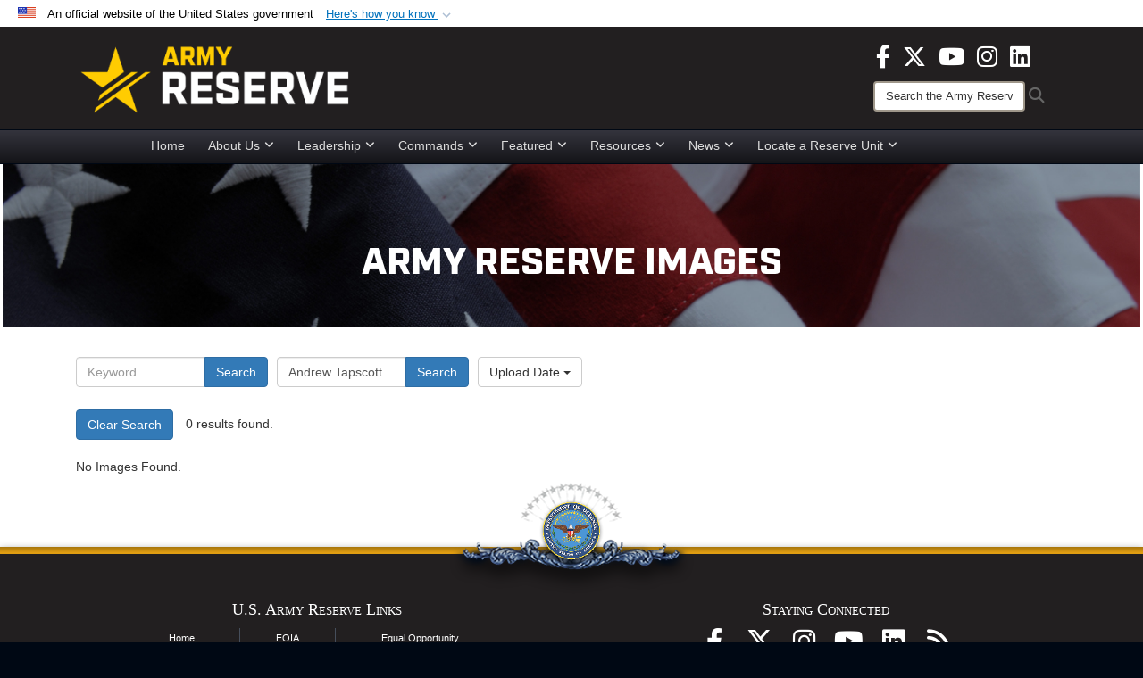

--- FILE ---
content_type: text/html; charset=utf-8
request_url: https://www.usar.army.mil/News/Images/?igtag=Andrew%20Tapscott
body_size: 30573
content:
<!DOCTYPE html>
<html  lang="en-US">
<head id="Head"><meta content="text/html; charset=UTF-8" http-equiv="Content-Type" />
<meta name="REVISIT-AFTER" content="1 DAYS" />
<meta name="RATING" content="GENERAL" />
<meta name="RESOURCE-TYPE" content="DOCUMENT" />
<meta content="text/javascript" http-equiv="Content-Script-Type" />
<meta content="text/css" http-equiv="Content-Style-Type" />
<title>
	Images - Tag Andrew Tapscott
</title><meta id="MetaDescription" name="description" content="The official source for Army Reserve imagery. All photographs are considered public domain and cleared for release. If you would like to republish please give the photographer appropriate credit." /><meta id="MetaKeywords" name="keywords" content="army, reserve, army reserve" /><meta id="MetaRobots" name="robots" content="INDEX, FOLLOW" /><link href="/Resources/Shared/stylesheets/dnndefault/7.0.0/default.css?cdv=3818" type="text/css" rel="stylesheet"/><link href="/DesktopModules/ImageGallery/module.css?cdv=3818" type="text/css" rel="stylesheet"/><link href="/DesktopModules/PhotoDashboard/module.css?cdv=3818" type="text/css" rel="stylesheet"/><link href="/DesktopModules/HTML/module.css?cdv=3818" type="text/css" rel="stylesheet"/><link href="/desktopmodules/ImageGallery/Templates/DOD/template.css?cdv=3818" type="text/css" rel="stylesheet"/><link href="/Desktopmodules/SharedLibrary/Plugins/Bootstrap/css/bootstrap.min.css?cdv=3818" type="text/css" rel="stylesheet"/><link href="/Portals/_default/skins/joint2/skin.css?cdv=3818" type="text/css" rel="stylesheet"/><link href="/Portals/_default/Containers/DOD2/container.css?cdv=3818" type="text/css" rel="stylesheet"/><link href="/Portals/98/portal.css?cdv=3818" type="text/css" rel="stylesheet"/><link href="/Portals/_default/skins/joint2/assets/dist/css/full-width-centered.min.css?cdv=3818" type="text/css" rel="stylesheet"/><link href="/Desktopmodules/SharedLibrary/Plugins/Skin/SkipNav/css/skipnav.css?cdv=3818" type="text/css" rel="stylesheet"/><link href="/Desktopmodules/SharedLibrary/Plugins/spectrum/spectrum.css?cdv=3818" type="text/css" rel="stylesheet"/><link href="/DesktopModules/PhotoDashboard/Templates/DefenseGov/Style.css?cdv=3818" type="text/css" rel="stylesheet"/><link href="/DesktopModules/ImageGallery/UI/ig-ui-custom.min.css?cdv=3818" type="text/css" rel="stylesheet"/><link href="/Desktopmodules/SharedLibrary/ValidatedPlugins/font-awesome6/css/all.min.css?cdv=3818" type="text/css" rel="stylesheet"/><link href="/Desktopmodules/SharedLibrary/ValidatedPlugins/font-awesome6/css/v4-shims.min.css?cdv=3818" type="text/css" rel="stylesheet"/><script src="/Resources/libraries/jQuery/03_07_01/jquery.js?cdv=3818" type="text/javascript"></script><script src="/Resources/libraries/jQuery-Migrate/03_04_01/jquery-migrate.js?cdv=3818" type="text/javascript"></script><script src="/Resources/libraries/jQuery-UI/01_13_03/jquery-ui.min.js?cdv=3818" type="text/javascript"></script><script src="/Resources/libraries/HoverIntent/01_10_01/jquery.hoverIntent.min.js?cdv=3818" type="text/javascript"></script><script>
  (function(i,s,o,g,r,a,m){i['GoogleAnalyticsObject']=r;i[r]=i[r]||function(){
  (i[r].q=i[r].q||[]).push(arguments)},i[r].l=1*new Date();a=s.createElement(o),
  m=s.getElementsByTagName(o)[0];a.async=1;a.src=g;m.parentNode.insertBefore(a,m)
  })(window,document,'script','https://www.google-analytics.com/analytics.js','ga');

  ga('create', 'UA-87577094-1', 'auto');
  ga('send', 'pageview');

</script><link rel='icon' href='/Portals/98/usar_star_favicon.ico?ver=BG0HH35TDLQn5k-eiopfew%3d%3d' type='image/x-icon' /><meta name='host' content='DMA Public Web' /><meta name='contact' content='dma.WebSD@mail.mil' /><link rel="stylesheet" type="text/css" href="/DesktopModules/SharedLibrary/Controls/Banner/CSS/usa-banner.css" /><script  src="/Desktopmodules/SharedLibrary/Plugins/GoogleAnalytics/Universal-Federated-Analytics-8.7.js?agency=DOD&subagency=ARMY&sitetopic=dma.web&dclink=true"  id="_fed_an_ua_tag" ></script><style>.skin-footer-seal {position:absolute; top:0;left:0;width:100%;height:100%;  background-image: url('/Portals/_default/Skins/joint2/Resources/img/testseal.gif'); }</style><style type="text/css">.skin-header-background { background-image: url(/Portals/98/221F20.png?ver=2wMvmy0KKaLCZEjHaI_z1g%3d%3d) !important; }
.skin-footer-background { background-image: url(/Portals/98/221F20.png?ver=2wMvmy0KKaLCZEjHaI_z1g%3d%3d) !important; background-size: 100% 100%; }
.skin-footer-top, .skin-footer-bottom { display:none }
body > form { background-color: #ffffff!important; }
.skin-title {display:none !important}
</style><meta name="viewport" content="width=device-width,initial-scale=1" /></head>
<body id="Body">

    <form method="post" action="/News/Images/?igtag=Andrew%20Tapscott" id="Form" enctype="multipart/form-data">
<div class="aspNetHidden">
<input type="hidden" name="__EVENTTARGET" id="__EVENTTARGET" value="" />
<input type="hidden" name="__EVENTARGUMENT" id="__EVENTARGUMENT" value="" />
<input type="hidden" name="__VIEWSTATE" id="__VIEWSTATE" value="cqgJYX5OL8mGL88Y6P7FSSM20N5uYZBOon9h9BX+v8Xy8o5YRz6KtbCpjoaHN1S6mhO5ODiHq2zwrMjzWKIOzT4rKqKADOZUUKy4gzMWyhEUVbvy3srTLLYN9RFyyBt9XCjyNcVhK6n7RC6qrqCkZUtrmk/enUUXFlf6Jdzvu3jh0gdmEAN404yL3W7gGUuUj7WN+fkbqAKy9zTPUEBBm3iizusvzxkuL8vZsBQzKMDud1bxotSgJB0/9bE7iIdtr6uWKiICQ/DindIE6aIuUYVPiKC1SlPzlKgvS4QlV0I3PP8PJZGaz/WR9tDj6AZ4W/Rpe4V/oa8U+M66qtlhTHeA4HE5oUGk4N/HIy0AHxpjkHz8wHE1Zfy+KGt3zoafsz27PVfViTSHPSQkGKKSQyaRXgIiZqIMBbKksVvHWRGoO+YXEUf2KW1JCISVbl0DvofgyT/yef55nEybzpGoUqRKIPlqwywIAx/213kEKCYhQhYvSpMdbwkD4DpidNfwUNwxsMyt7m24fG9PLmJ5bodRTyfOTbYKkYIVSWRv3qtJbO9kWWdAaldiA8SMNsIt3pJKkUg4dcP9uSq9R/Oa99vdYxtPIg+1zwZkryXZWFX03vwqXN5ASR7eNAQhgv0s/U9MlWdCU6lT2Cn089DoIFgqcuPbucCM5jnM/I6OG4mfwH4Fg2wf8Ld5hLyTzjquHB512DN8oKv9q6RTUDVpCaAGy9zxuUwzv/pzH4pZyZd/5iHjIMHXChqFqNUbQU4GBlBaCcKsm+nOWmUaUfOYKgDMEeARGrqcJOI52WX5hOAiSgZmRBuwV9WwMmHDuJyI91ODjoB+bDrbDsQCr/FfJvdzzHo0HfeW7qvgOuldbV9pEjKy21snDBNAbUgabzaiGfmIe67TxqJzgAeBjoi1p52H8aYCYewkG76PPRxC/eIFjMXA2dR625gUEx2WQjQ0kfSdvt35dC4fAuh7CR9dyaJavu+nD6rBp1ZktJmsFPwNjn2qtzCGZFRWlFBiBg99JpWvCBthfhLhdhSZjeDH/VqnCXGv51WYrolTvFtAHddq2Gnmzm5mTY2Ogt3/BqHjfIggvRTnyAkMole+2MEwLp7wNghtvH1FFypHKFC4xq+cXKyvRLn6MHPCGBf4X7Y+XjjDgzFj70Qsump40T5aKJTYvevnVLseLSQCVdJFskRacokmPsAtvN1RivDJzJzlN81NE7A8TF1sTe7/1OE2C3jTGvPK/m5HJLzarRO7Yxc67gF1nWzuzbxa/8dktZh5uQnEogdeDWPNTAUDLZG19ZgQt0IobYQNDbaBk+kFPoMTy2tWpgg0wAklhWBOYUOKlIWOq7fhtm5hSo23xTyC4Iv9k23QdLJAwOcJaZknVFTBLXZg0y/uyhRZ0EqG4PZ/0ED9BdDfPvami/Hj47Pxn98+ck41jz71uFbfDn1QUnNSVsaJu8eTuuhQbh8fHtLLtEvqSrTfYiHyE21ZYxnAKtMsHdo1256Q3hQjjTV7ZyFmv6OcpZ5SI77kgLkiFAeJHzqx9Up7u60tUlsX2cq7VKg62yMMvt+PCYxdzBWNgCKK+eummm8yrNJypwd4rd9XXT5qtxU93IAR5cIT/OWw0HhlutkipKgbF3hrrxLB5drwKIsjExDIb+1I7o6UfKUYhdDEzUDoiezbGaUL18WBN8O5BjVDDD25ClJPo57+h0e57Y/yZJdb53cgh7ABJedCA2b3/fu7PNU+RtZieJGj6TptD4dtfbh/45D0BKJPOD8hSxdSS/oG6Nzu2wJ6I/QO/A0cdwyVXdau/[base64]/IzWg8ogS1FxhUVFf7oJUU8h6xn8+DeGw/d5oWPGRVdrctQgL98KA5Bq0mFnnhdNpp+IQG5JwRYwUujCC6bo3kOEkPvQom5Oiv5ldEoLCWQV6WXuuc5dwZub1/HWoBZ0oDP1kcUEK3MH/rCMTEa78OllyPN0b/0i0YnRdrUD51OebMQUene5sJ/GJpwMaXd8AFgUGtp4Ut5G5ZEm756FZYP0vdo0DTo2GkESWIlrK1b6HxfTE6ag9eQFSvVvQ13Mwy5oSI2OvzlD7f4Pe1wCmJYKYnuTLx2otOjAhrubheUnQn7U8ZZ0I/O/1aGoKRJh8xdr5c2e5apA/mnUYVRVvzBQTTF2lpzeWXUYm09CwBHIJK6dN6hG0KuhoAhXI2JGll41iYZ+sgzZs2kORxmAMYZaQnyp+b2N1sShnus5Wrqt0MvwUQOrBPcKeCoZCZmkS/zFFM/clUOwjsBt+GKbm035vYueZHVw0w0Cm1N32qjtXttPdMHmz68YTmrGCkbYe8drrlBM2v2dz7nj/T4dmqPPKts3XsvhzBiO7vW3BZLCMO7IQN3eJotMi9YomkeLzRLUtVYBOKVO/aSId9/mK/V1AO+zSaSIKrAcRFEj2mXXnM7Yr5DrxHW+M9o4vTutcWxRH9V2sT/XA1BGCt86/9QY+6LeTXk48b9Cqqar/C7vM6YOyU15+FrEZtFoBAa0qh7h1JUy/PhILBropq0RGkKk+tr72VBydksOs5Ku+KvBjH5+nXSs+fHHjcO2fhMVrwWy10kjR/y98/UOq/KAOQtzAIqJvpWfqLBEjpgKzPSUe8LUWAZ4fmp/XvKnxP0cVTlb2Ht65PEugXJKEdbfPAb34wcvjPVW9/FOup2gXhYwmxBJgFFcWvMwd/ERmVsLNRl+qJeYDU5lWJYhnbVlh/+SQgJKasbI9owv26XZv0zujAJFn/qHMi7jrTpIVrsLhoexEOMNY0rT2RYKxQzhW+mcIn3BUC6fnIlonx4CVLOb+ITe3LZSD2GbvKY9qEIjO7PASeYPGnUZAKyIxhh1qKr5SbOlBWmFir1sOcs/4nbuKImA3wZlAxwpDCzP7pnUu7vzb3CW9QJlK4gwP4UyDqIvUK9R4LGCTPIldM8gS9UjUOIB45oewT2rTeQ5Y6v9g1UbkdQmWra4+ZDCGjE8nw4Mlo7RSWO/eXISevxVNv5gpTkrWyQf7oDF/ggGVRYsDmzczERYuxZq+Qyakqrez6++5QFbGwRON++rZTPW5PcHQ7mfPIiJ3z1lUEktkp3u+7IuSaUY8/OpL5AkcOSKgPFn7O3dbazY2T5hzf6cESavFoAMwSBrXCPeHUTi6LkH4iHKM097ctX3xrYg82EmaFIV8vKCOvoFUoNA7fMl/Y1baYsIzOvEFjBaQ0/JXUlbQIXB0aDTpmXUS2HA/mdRxnkYGwi3QbJcabpInPoa6xSEMxciPhYg/wBWAp0hgmUQMfNXsnk8bZJnaZbAyvSIG669chbNvhi+yU0K+ama6QzIk6/r1l+Vpsr86n9rbwY+wro7GG7A+4iwWYTLJsv7Y2oMKjRiJwIkKMbUbiDxUk/Yny/Sj+cjAHqAfwoF69WPlwkiTbdS19ifcBqBAkh8CNLHB5+vb/d8Tgbs71R+YjfF/Ch3XbvpkagqNDrm2f0FtDnlNuCwSQemeJGuzCIdlDGJ4p5PJX+WkcOqD/rdS6e4H1l5VGzbOYOAEgNINaKQuanPXPJX7KzXAL6f9iudEg2WXR6X/OoKnN6FvMx1q9QXn3QIFWlHC6b0wHGKLFqLl7bQ+mb50uZHb9sa78nT/9Dj9zjdNueQ9VImXQwbVspTJGhmAnmJlBN9AY2YJZO6tJUnWZC/X09/hz0UJ59if3ruh8gsrtrLRacLAy5OpTrlUAh67PTMu3dFN1bsi/g8hpamtLobn7ZcGgu97u3j7XGV2IjUzLVTsak0ZRNrq+E18yZe8nDu43sP/Q31kXZNl3cujrMJooA2F3ANSlLtMMFYcuZAPgqosn7vFwhaARv7Euqn2s4pa0MPlkf4Qt0ozKuKREsntXqdVtlGNPxRHM6gnqqnWOAn2cXVJt6TCmTPZp7VJ/fHthHJP+hTLTj/eD06N68WSvXDBoGe1PdPabSYPgkovMp2nBACQYuxw4ux+zm0qI+RsSXNPd8i07O64buUCn7TYwB0uudd/wyA4CGq2FmlAthKl5t18asDD7dSzyFQhmU5/V+3lcbW+p7GifFMm/W99QFKcRmu/CSjdipN9tqRy/yC9CBjN0qBZEy0u9LQnoMXU+wj3Y2g5/9HDKhyddbEkbMnaYun9NAuB5xTL3sP4z0we9S1d2WZeGjx25E9QVf6+wrTrBrcslaG88FUteT8XADDRXMeDAq75u29h/7oSXEnn7h/rJbOcpT4AHcSfLJKSE+0cKa0GfUUfO09i8pwK+SEh7coHSp1w3BpgRtr5QlnDu2RrOX6tbk8ILpmGSdYrxzmBTjVxlLZGeAD7LQYRb4l1okebbcHKDjhRuRVSjlHjR3sELrlnmd/pp5zUoECAlTWLejyfE69pGb0TU5qxUET2bUVzTSemJX59dvt6ExoZC6fO5IB3rs29RqME2ANNj7KM7sexJAz9QxrLEtgpXlUkgrXDawHXihScAdpEMOXD6u/m2LQ8WqZtnl/6ukX9AHIlimeL0hwzQSi/5eUFvvbWCn7YHiNyJi2HwtF9V0VK4q+EZpT8WXzW5MEZC6a1e0IU5em7kgrl3eQh/AtYBuIO7TQDlzhnMAf9X+WupS245BRbj9ARrFDnd6B7yGEb7YH4+WdqPRxyYc2GJRf5gQ+I3ho4aA32N0e5w/+CLFxAbtWCuZv74HAvl2ckpOVx1ufzovcB8iqt6iyhYl6goeociUutUorhkKQ+eY0H7shoshZyO7d/HNiW1GwGK1Vfksr4rp/faOa2Uh4sYT8rY2SNtlXt0j9INnvxLKIQU9RuihkCj7RmcS+hRLLfYebtGRy0zdFiMMTJEYSXXHxS+qeIGiiCbzUiJXq4Y1Kj2U8JJjt0LBfDfP8Rmsu3RXPjjujplI19ECNpC1V6Yfx38Wf2Q0cziDQ4dcpns/y7asoaGxwFIBnqXkb+8H4EaP6VjkHCm3zsUbIKcR8/tSeW6D97Q2iJUOLc1X7EMrzO7mLqgE55EawrRiQjrbheW62JXUWk+T8L8C5yWAAQM7/p8tP3gY4w9ELRR2Z1nQfdg+OQuWpAUh/CGr+muxpi2aUFeYRNXxOv3vPB7V+yHg9QqxICIKrKUqlUs0NNKCN51fOSJ0IRybkpkP+uEiFcgBUqa6Y87AD0/rKQ8DnhOJD9kGesQBN6KCJv5QT54LuAErL2/XOXrxEwbJ4VdCv1l0ekxVUL9y5t0RsScnITX/g1muxYLy0ewjHCr9vT9GxAc1gEFp79lyN+Pq24pdRt+2C3nEbwJG0I+ikSU+MqLY/bGWOXeOgBOWw+qndeoBgh1dnjDfD7UBAfU+P2yNpXCnApmifFYDcXyYE8EMaERtW1aabTKJDS7lNSOdQfAWpLdwL/CRsNyHWR2nDKkb3A5uKtwN3nl0gaVu3KZft5cWbW4+e9vaMG5xLlCjeh+bQrg6Ca8hgFE+Bgq3HpI360GoTpyYIErGWePfy/usKphClQcAl0Zvpk7Qaj8+tDsbQ02LzRzXPfgxcL2K7rjHDa8al30xCEvPKbNXchjKlqpj8U1hgx36W7+Ng5yKPxMP/NMYi/2dFb3Uj8/TKNG86ZS/kGIkpTgDZX9BJ9scr/wR/iM88VqsnJRAieQAq1z6SO05tfQjzukPgYHaxpwZyaH43ThboTRcIz6iUQ3YmZ02dJbVleYlQOXgfQDwxkFpVlpLNvmLbrR7xE4r0Wilm+nr28V5oIYtT+hTi7CdVFPASp29gp3IDqPE/u8wLBZFp2XfwP7DAcKQsEIQQwmWpFVaP2AvbgV5bNP6tSBYw4nTyq2dSAutmODhcHwemdhUvd0rbZoBskCSXKXZCAW9r4FGms2ki+6zIvde3E27sckO9n6Z0KqO3VcvrbV+2f1u8bDuE2IfuT36cFxkoIU0dEJQ6mSQpCs71NR7/seCktQPYS28XrgRba1fY5tQmFBLVJ0qv9e6M/FT7FeO6f0c+Lrm7svSbIWO/DmsHfcSdzPiFUXjl9iZCP+GRIW+FwbAUnmhwkexcc2Tp91Wy5iT8noBebDjiiv8yg74W/HmCs+hs063nJiBVPC/[base64]/2xvYVVmeDluqoEBPOjFhaLMgHkMiKz5KS5F7F/qyknH6FD659CUJ00L4Mp8UfZV3/VV8YSthB0wNeRAe0Cl5O/[base64]/cek6tb1mBtc+wnbe5pmUoGudHRCx3VZz2GTAACHpMurSdQxFwWNP6+/CNk/PARQMhk3qRm+ga44BdWe2WB93CtWSdRypiWRo/UNzEE4iiPKa2K+VPnxRXDJo1hyXn4Yokm/fo2b8AaJem84v5hB6CezLcgotCE9//orpvivmqE2uU8Xoc6MiK9MYMrJKBdKwrguw13PL+zJy4ZEAxwx5FbMhe0jyL3NfQTZ1EXUOfRzv3ecV5B2pDsOXWbAAWqHb/GIBanh/RgrWN1j5UgLgMlLkMWH2bpIJSXjIxM6gAwwo4ymFLdn+CvMnOblh5q6A0TTGjcfcGx9LXvFG5KV6yUcQYUVGAmgTh86Psg8CeUxaF6oJyrqP6pKXEUuXA8sOl7x7eSl83rX3yisfivJryQpJ63cZ7eBp/bIgVB4YRSYz6KFlz9iYOMSjPFKjmfRrAMHKRdf6bW+Hhe3i41JVlmhFBLL1IIwl9BY23CjqiJ7joF+6j0j9IWVQKpTTyzPzpkBDdzeWJ/MUizBSCbF91c7bzgyFue6+i1wvyMdtZBMWMqeZAk3bQCG3Dv7IV5NjL4FEtEq4U6lmCzKTv/hqlFmMdFeMbUGJsPw8jRfU59AtZSg0tNKbLroyz4LJbTyj8Mfh9qMMewnOoNEnSQJv4/IYy97uZ2JR74wADS3GszmZcRNgimIp1ZHRAVS4fawpJrMluoqndls2OoOcSoT3JmwxYf1GCk3I/28D+moeywjfpwi1yCaln8YUZQAIv98a6f/QYwYczPotjI4nlAB/s47nCqxcO1ukbm/8+Zsp08/OTFF2AhGFVMacasu8BDLQHYdZtW23F0VSDWfrpqawPDItuO2PfSJeZF5N2VtUNTLim2XXpbfyxtLXtkLVBSc5RPslpEAXbU7BjcYJMmpZn6PDDoKY+/HGZdo8uM6Ku7yiZMyMnt8W3oL0TS2p54TFszOeIBXc22baMbrqcRoii24SB9SnWNQvOLJ2DH0h5smzlc+BkNb6bFRb0AqN4RnxVZHcjhs/lNh9O70ND6PnzrP0J3pXiZWoR8Qy54KYGlkRxd9tUzLRMJ5Ooc35tyUEAVh4atYwFTemdel75XhfdR3NJCbPOmpEmRJrqn90TQPrw/OFAAZuVNBxBGnHvLdQESXo2FrwKgFlxTq4/K38OIuuFH2LaBdPsxao6MEfhs7QIAq1OIiHOSnUt+n34VU+xHruj9WBX4Y4yhp/YUWdyam+hGwww7Tum2PNMug1e9TdpPpaxq8ZARF+SgaiwVkV9zNFXbU/dtj+xHRjDSHEvoNAL4wbzOpQF58ZO1DD1CZpzkJ+7Dfun08tRkn7Yp/8aHGVKgk/x4EPXSnQhKBDKzfbLPjEgx1lZ1YLex+SaNb1z0r9wrtasVdzUv1hbjlLuWZpQh5Fjnqf5jan0I8ZFGdEVoENLfENmddE8qC7xeWBPvWdDE25YwrJIVI67LYQgZo/iTJVvne4B3MMlIdmVp6K35iNREP29KJkZWVG83AkM1AEKZk9EzmpvggXD8F0dJYz/YeHJVOAsXw6+F95XUwZV2S1Bid6CZaNnC6FQGAh6lK+W2/Q95yi88CCEsa7AtN4X2LgKGIF03dwjZGrNHg997dlnO5Ytiio/d/BLd+05IPFf1Y4NL3/PHqN4PxShOs/Aouqfd3Z+2pNwEd1d4DCKZQM3Jtu8CbkKJ323dNI5oRHH9aMLWwltTGj8kBG8bytiM4I4XpDEX9HK1UwDDHuAiRDnoqQleeATU8u9aRFXWBCnrynhcfVBY0I3xPr+geoCbUL+2qN7ErQzfnYHgNYa6T+LXGaG53RcXe9TNZh8B6HJUjd2NazdnQCFmCNc/k/FEGrUZZVYgMtDFO8eW8YEQ67J3y/ZJDUWFNSh9Gbr5evkwTdOqeCBfHGMMpi2lKZzJJBJt9yU5YC9gNKPohTDpnDBb6YxyToEM5E991CqE4tJzeJFkT2fFvuYuy/b/9pl+PW9Zd7EU5IezW5IK/NdkZaqqccJhkVfFgl1vWwIqAaU+aPHgpaeA/bRdSa52s/S18LQNtMRyEukhP3cmyhgznzcIKQGJ/y6rV1SSyXumV3HtzYqQ5zKJzd4N+TtyErIYbfpUNi/vre+F/t1pTwN4HAP0KeuJIA9lay2NtcGQzZ0/cQXDT5TXM+PfMdGUTydKHe0rxoi6M3ARP0J5MAbyYMk5rxXiXhWpZddD8G0RhwQ7mesOAs+wwSvagbsmnPs/5y+hK29eFCJQvneR6GZyWssKfoKqMqNBUOukzCt6823B312b4RcbYuHiuF/[base64]/jvAN77hYUp0aoJphzkYwkVHA0Di8pLmH0k2GhamudlOa33rMZGLo3wMB2l2sW7qCk8MuTwVydjFWO3IJL/KQ1aRixlyEIHMj6CmuUBReuKCtV87Y7FUwtSApfRUc9DmAaATvASot2K3z9qFTooXvsFqeiqtCnpQQVArcZXaMJK87RwOMwodBFm0KQOwV1+2RlWUEejLNIR3FZ8O51f9HiLgM8LTjIlBtej3R//[base64]/BODnjcZaoM9frK/ZsiNAbfRUIO4Bc3YLPhojZyCLZ2PQ6/1TptW8aYO0v5TB/O9OxVCjZCO26P4tJhOVHfOyyMY38WTj62EBKGEEta8gGDqWAsde65tiXzUYXDc7KuojRqUmTpVKngrmWd0wMPrkccVadG/jgnRcJrbI8Q+q1kLBPVQALNGJURj6PAkIHjxOmPbAfH9jxptzePSuF/wLV77ZaxaMDosvzpibM2jYiHsfcTiRJo/CwSgfyCfLZXtAmWbh4gc/TfVOKd1CHswPAk3kjLZlUbQSMAhzVr+qRNjZg3nWSzkFEbXAF4sNIia7QBGlUjPaEXpyC6F2q50H0RAancTmpZDdJDgcaAmnPVgqZTmnGuTYGHL95LJp7kY1Dxl/fzYXkpEycJfil+nTV33ZMhVGEwhM+CqM5tCKu1hudgQ9mX9M5291Um++2XGJ2m9jFzAyuyJWaTR7HTvwfb42Lr1bwUyOVCfJGl6KJnKDBXnhqO9fWm7qQVWysToPgU22KcCVSJm05zVb051Pka+/sZg5SYUUOk1qUVJ46bd3Px2kxaHAEWVafAX7YcmjTmrGZ733/rZfEQYzLWe3/UBSMCaSBmj3OXakMfskDwXQlt49pqhKuyvl+EII6NCbBkz5MXHWpxJlRVSy2cJ6yYZ8+E+gipqjkzksEW2Jajxr8kOq9A/netBlurYBM8ozvFnx9XIgOSlwW1Xz9DSlmu7c6vAWphZyplAM9cE5Y8R6/x24lnuTjAK1bYI/lACgVnksezaAatOsQ6hBhxRU9ZMW8Ot/H0nOXRF0JX3QaT3EjqSBlap1XJDXcEVFvX9iObrPwk0oLczo3+1/YncFlb9BhQ6dL4pNtRdqm/PWEzt2FWGgDGrithrYdwdit4cq/srulhW0YhfvnLX6VMM/Abf3CgfjvHiX5qTnrvCv1O+KiYr4dnQEfzIpV0PFyL8MeP6RXzrapVviP/kCBFzprjWwUSAOlM/8gPm3A+jO6ce+GuFEQCzNwuGIZ8tcRb/3wQibjv3/q5vWXIDsChPzCYTJnfgNu0l3cO+iAHSBkmkADfkyePbDtjE09DopFGGV7/kOH2CMdvY0KmbevKA2Cf0To4tNZAes8bPYqfNmmTu5ib391o0Q35kfJqKDG5ckSsLYPpa1Qqhr652Z5HK3Gyhss/0O26imKxwRv1kI6BFVH15RGlOuvrmoELNUgj5JQSIcwvWHQoJoDfOCJmzbE+ZN+Ctg7alDVP7K11/kKGD5txjRKYka6ZYFAy2XBB7bO0k8h0OP1XYWpvY2CO14qZTQZWboDAIHGDSmD6l9enHlvzLa6OWAoPdYTL+6WwVe60yUE0/n2/aB6HDt146wej1gcfwxNjSO/W53BdqF5hauAmzV2dIPoeqKsItzU9W7AodmXlRi6X5oLPE8en65VZf0IZs3MSCY5mu+/mkquAsT9GqECpohK3krO/18u/FJhMMBNsorqR5CZnHFQvo5ddHRKvpUcMml/i6f3O1edOgOV7ubozWlcrCsBv7Iyj4Ub9jKDUum4CQUoTaFeqSiz7ktINdZ7xTDUoDwu+jFmbPGj0Vj5rQ0FzqwnrSh/OU2DOvqczdPfeGjFjm3PpVFW2ch0R1nZ8kLX6jAcZTa5dXLZsR6CezgV0SPg0hqW/mBfaXp0Jo8+LkSF9JV0/rZRbaLn/8UTdcQKSUgrs2RoaI2G2910uSHlej8nV7ZrCiVyfiyXDEcV1LUnmFl+6dWfo/wTdSapPwOseoRSnPCg4BfaXjgEupdHXjAY7HgMBesQJUvkkSgDxj+To3joLqQCmBb1MWQu0UNphqiqbK9J0Ia+HUAD04Bhm80AQaeCflPna+0Qh5GNcg+kvYKs/bbr3CmCnfhEuRSfkaSvYLJxZBjQ6Pfy6gUbMJsZ5TfMngW0mk9IxZKckOvkdXfQqTS93ofgWInN0eq4Np6d9GGeZurBgdj0/5VMfVWExkVY1o6+0vsl5RWZ3jZ+eJbxMhFY2GlW6kLH1XWuGPdqyd5rr1/C1kTHmnMIuLE5noSJD4QsvR35LKgqWXpE96tCpT47lVZzpop3I/vjMU0CgkgGmCqdh1g3AZvagjsoMS05LrQ+OvaYL/EM+FeBJPmqDDUe2+/1f/uV2o+yTW3mKcNExDrT5IiXAZ9kP4wIvcb4wbgA+ybYjPlC3XrXsPpRy7jPd9/o+FFsG6VcviCmTJ1bLhg1IY8a0fRlDbigt26NcDFw5twbA0RYh/e6PFfX8/C6c1pjqcr/jzrhpDVOtApzj5/glS384op08i3htxnbjYDvVYdscdfA1VLksRz5UMUdrpiZhzxSt9XiBHOfeRX7vKtrNbL+m/Rydd245XzG+Wp9+tznsU630bb7Vkutm5WsoueS3Bgt4UWb3VqXyb1JA2ajVlrdHhtQ9LLjbVNGPOMDdQrAlGFIpDQtyjbWMGsO8XwMShD8ambHArk+vFs7UhKS4SzKvFklmEZ/zfrc83x0ehOIr1SJQhukGiW07JSyBfHFNjO+0q0/b366aDW7owel2t/XGq63W7w0gN1xoLTG1oqzqQPBa2rnISfozpYDknM+kdVqkhzX3y68fMldFRWrlHwIzVendd6lGP+rwzvFsMWv3QYytfwyLeR1p7dBj/wbqJzPdmwuhJAv9N+RxpgFpAGrXycxKkB3XXDaJODKFRe/Jt7ex9DzEoyAAorr+ecIjJ9J0We5H3tdfMjuM5uI4qD6cmnHMXeVOJyf26YCL1cxvonOO1KiEBLKjhHM3egNJvD/pOffCm/74HrLOO8LQFqJZVMGS3uwLzM8N1lcdX0F0cOaisT+cqNnhFmdW6wClOCDxeM+uUqNBSLJ2C+VSEc6iVp6hT+TxWX7Sd+ZrgLo3nb8+mv1ZL20GvKnWehieOdOV5OedgWTs3VrvpdqpeKDv3Jh5F4jYuVAY93/Mn0JZJLqf3+yTJh6OdAIn7twAoLi/dfusb0mHq2Ppig3/uAe7H03synPzUTEVMJuAGwCSR3PdJ3iAOMRUTBSPbq/vKBR7jnRVZvZedg3H7gFtxIXpLB2v/Kl8aBkNNONaj5UCEy0IY279S3XlB9WCnxXJRB9nfE0EfM7dcLILtcf/1HziT8kH9Z+eSf/ItzeUZ+/oFyXb0bIA1YsRl0upW6JLvA3//9j51sFjnOzQfaNfTMT8r1zqk5mQHUAgvYeNIZos8YIQw5JQkfzXyEvBuP87R2/mzX/FezU0TI/UcBvbjBdl2eUKiswQm5p/nyql/dWsYiCgrJO+ovbqKIpCpepaW0gr0OuqZxDTKXroHu2T2GEEIOTqcdJ99S9IoETxZWoVOBFV8x4aV0Rhd+M/CLhUXExv+kgL7lGR3OvXcju9Z56h+8Arjhh4m7Der+vml1N8bBDUgYkRY1pOto4QbaC5oLAejjesLlLaL+bqNPr0ngG8hjmNLJvh6j8PfJC6l4vBOdhq5Axzm+hRqRhIKrTCSrZK9IurKXblPsXyJDhUQF8FN+ZdqVHeKVK5PFmtnjba0462yo4pT5/PaYjCEOd6TtkCmBNfatfFd7kJkm/eIQKlLo91dHi50iw12vLCC9T4RNn1K7zj8nWc4r4ZYEu3k71JdHzzlVW8VwT3E9uMizLbT605D3tmxEHcsw/ng5q9sQ4UpqN1B61AUEZeSr8tsrUAyDmadYZTE3t5jq1kyqKI2omChTCB/YzK19HyakUkKQ4Bkv9R3PZ1sJRXhxqZAUwLHy/[base64]/S96jLdNLwRbaWf7h9XTGWsFi6NPay2HhUJLiCHO57Kp9AVMEYAQ5mf8aGCOsE5QYZETdyJnBNeWfvzWvCEG8QnoOM/wjzbre0LPPYfkRd35D2PWqGQptyvGTsxzblque3LEwH7fRVaQ2GBLn/o8ZPdgK/bS1naHFOCmHW4XMin/iw+PsWRD9ObQ4KezwDZNNDxdu4WVtkC/PHQsyegPwoxMQAX8pJBD+s6p5VjgDVVBbGkx2m0H+OfF4jzDg/y7e0BfS2I5dXpyr4gHLWF/B5qJDimwTdF5y3LgG31yj4l9MRhrnjPYKiov8BPYvjZLIGLrcSgMTJx8sZ3BN9Bhmbq26EzOn1+5QMy6kH0p2W0+TMs8N1UmxMnjBCHLFCEiw/U/R/MCn0gFtT4qsyhcUadhW0S0bQzgEKbwaxD+q5GZo3RuUDEoYXIZz++6jBy5pJisUKqzmq8vnPfDisTFG40WxqAcYJZZ+5uTBw1wDUArijai7Q6YZt8dNUOkrKBCvLCdN4FlAhoY56GhTn/[base64]/nfXJK7+zWuk7QIcR+Ai0xHLZoZXZCVLow3Vn5v5q/tkJ4R/MKYYwdJ0In8QeNdxj0b4TUu5GYKbFh478kejIB/2Qh1giH73GTlvUiKEDrO+SOO12RqMVLp5QMF0jJ71RIQjXnBmQOjvkJDAP0c3QRFTT9ANEKkCeczvPAEFvC+oZKOZgSvyK1VvjePlGjooURHjsl3+Xv3EJHef2N5bbp+6vmjUaJx0esO/T/oA6VM9wLklBo5fV8Usabp54/9tCjPPh0rTeEnISRdNedIIakIO9SDuZuPEyCqZGy0gApZdxFrvgYF44/LPtm/6gWitIEfnHfgFQqd//xKcG9iYl9k0EARoX0ZHh4sCj/O21I1L1uDsFX8PZxPw9W3ygu9UBxM4ZnS71YKeGj0+HT9TfqL6KHFnv6qWsCLep4j5q+rToCVGVyTQ7H8bI+Tg5yZhu+2ePoRVEDirJevkE6bOBRVjxi/Ueq0iAbsxZsA8bFlC3XM2QIW4yita0RLLmEFfA+g+J4cw6ZfzhlNhbcG+aNxqC8kylkzFjGBe5na9ntsMhNO7xP2izPNJQnGUneZfLLpoEXuWgz7XlYCnMX+FSvfKq2m3Q+9bB4E8ZhFrH5CAvuv3eGvPWFW6TDhS6K/U9hFOx0qCuuJeD9d23CPMv8kL8thHMk9hePAXAsgwjC0fsntS+xTLKVYXrgQGksZXL+9njk5pibXoKFtfnqeswu/bnia6IS3IHc/KmOy0biq8PMWv8UD8JQZQRbmEGQqN+lc/I634cY3LU71Jkv8L6o8sBetmGSjMk3eMSj0Ts/PtI5zxOIDuz0AT819cQuBmG6octC8GaXJb84EoNobPCbChiVLOPSiXXty+HMzfc2DZJ4fFSBp1LYPTAITiz01Om2W8AOJr7/VAYyLBuexxuz/Sme3oD3qzDLoh9lSNwzPwU5tA83Nvuk4EM9HjeOQMgdgz3dBXS/Q8ZX9J3v/NkXKIagzLXzZaC7EEgggLXDpzBmm3z6gZaS0mvSiJEfT2PD6CL49/uSu5MKpQ07oCSLbTRzflD0oIv82W9UrZoilMA4QIvK+J7ISRUb9EHnRP9Wf5yG3pox/KgoBK1n1Xwi5aPX4faU9EPHYM7Nfw+pt5TKvrWpjagdB3QCf6HUPovzDYFwGWF0BYx6l6HQIfpmvrT7i2DmEg0q87t3BFp8TVB74MMOVVJ1KeKlOBu5hW/H2hvkwunXY1GUMOnpRSW7+M9xNTi0DlvoaQNzRdrqKJkj3st3qMOAPQgIhip4o0Fwt2i8FOLHbN/[base64]/IziRa3zTs4lfDeGEtf8fPXhwitcCgYBqGwpPGZsVn+841AZV7Vmqv0vyvcmmn+SWVWZrP3xmsAFdXF/Cc1vCYB/ipsJZd6nriqxtsxLBkz/yb8NSSJ2aqsua0H1lphKyHOhSemH8qu1J/e33pCCidKVok6QB6ZxyszimzNUDXqxMy9MOgEyPmqt+8yvLbEZ7TnvlPKcjBISAoyKnh4OYvVDDkhXJb9OqU5IdSxeLKHyiiWSAh+XGtE+mxT/7WqVh19g7teO3oSIRjwdE+Sm/OCsRlY2smCcjOc55SlAiHslHtv9sgwIC/5U+VsExzdQNE2KftZL5L1crJDG1cSCIY7HmJxGRuhpugYsTKxblmWQ7yqfo3HdqaUjmstf5HRprZVmd8hPNsmbncHVusybK/7vQS0jygDzIm+Vz6tk5MSurzjR44A06Kn74kg4+dX/GFLrXU2x2vDV9UbjJP4F4yejdPAP935auGUSWBVUafvVbqZiM/zDVW5Vz+emiXpy6bkfjrFLdPRuRHK4kOtXtv0A2zShtgk6mgzmK6Ffgpm3mLT4gcWYPdBIWQr0EnNPBfmSEcUPU/ZrjZkdsAcxje+29uUzKzwJsxPHh1r4mLhJiIOV+xSsYRHHKhacbBdEkdg8Us6jZHLfjWPO33LBfAJmbeI3lL4B0lsfpnpHj62luKmzYLPHj0Wj40Mb9FQIxxUTMU45eAclJCDL3jQ2JjIdPJq6TYynhAUjH/LXpHDU0s2CbDfXdIn6NVtOm1mSAlLnD7aMEv+EaHWe87b0KgCWATesfRGMlso9Fk1Mk7q7c8+GR24nSj9TI+SW2HQGSFH7tfZUreLPEM9Fmuk9HSl3nI4wEvbyxqXcZFXPkmGCWobCJyq++zDqiLkk8KTZmUA43T/nOsBTbxTzPbFgyvleGoRl2Zm9lbKmmlC9X3GBOFmANTb/+kXdwtoUplhZKGABVM4PJ1hNehDpn3NizQg9nhUB57o8uZJw+1dYECHy/8Yk7q8yyBN6HqBLYybTM0R/moNg6MubF6MFeB6rckoQVSsHHGTTKHiCuqtXc2CTf5LBAA6yaVseqajlZD5p5sx7TxJhq3WzwS64cq1Mv2gsYanCdGxx9x/KYg7KZT8QTgUPUcpXNHUMa8l8d2V0s+SKdAtdh2rS1vvXv5ofzMdyvjntXd0q6hgbSfCopdRV1l+nNQ2ztaxfiu4Oxas0V/j+0FMnrecf0JjnFpZmiw1NyWz+ytGgbh+EUCC926ldCZ6O4YjeOvvpP5+pYwc7FCfmsVnWvHThjZ0jS/IItNb0mB09SkKnwvdkS363DQwzUnI2DTEBc9clSPwVjIAJniDkTaxcs3D9K+Z8nCLBqGeIGqnfZmSrbidQvvke0Tr420VOkHhecatmQ1TsHXFpjdRjx44hg19REjEjrafDfDhsTxBAgQe5wWkPMSdn9teux9SRGn4zlky57bv2VjG5bNjqXXBCfrspYXNneSrKCh/zOhiHXiid/[base64]/EMaPzr6ULDyYxQBOBl50gDtbXVDcG27H9BA6ATJ4apWJgTjy2U78V8Lmefdzo2eVv0ZiOAgJH5oqbTIR8I07h3gkc1iGpVjQ8gOMLClqRuJqgbpZUlTPB3Etsi4YnD3AyU7UIqlrNCXB8lGHTi8ZJzPYQEPqBW4BQneoz0oPia/GlC4Egxav5eRbWudlUUv9y0/HYQQyYuReWBedMlID+QUvh9vH7TPZ/Y5wOPUqcrzxXG521Cw8it2lsOVbl336Anjr5Ypt0J8g7Zk55+r9Q5TcT11ftNJrZXNsknQrLq+Nn1glnNYsER0I4vD/MsSdkRQVP0T6S8MCA3ayRrITRMHBQxhGYluynYaR7LMGBHhg8ORW+FHPmo7ymxt+k2D5I5RnXtXH99ztaNJxAw3ML2N7vqeBwlmFzcBNOoAsBMjFRT4DAf740zyJBO8fMeGa/eFxCtjWwq7Bi4kJ3v7IZta+wVW9+nna2c7cHe1B1u++HUuLZ+XKFahl/xwRG/xbAJ8UfazCKfBcSeq5ZpT/zZIgQNB1EXzFmR/H4YH/G2Q59KVDH7d5O2wu20XOLr6OQOli28xseiFgG2JJkgywtYGoItZEXDmLqb96Q32k9upSzPlKFXcc8lElh5Yx20gDdTZN+ELjjgCCa4YwE22FxMsqNp/C3t7EqoWLcw3L3z1IPjkw60BWQg37xLS+nGH+Ff05k7dcuChClyoIZVAMe7znFBdyRY57q/g3RuUSHaVB3X1Z3Yf2PyJvGYniHBTQjsUjX652zgN27jREVC7ZgN/086E+/v4Kf+V+FbwZGmMm1TNiViux452Dp0eqij2J1ZxR45ZA+M5ePytKzYdjLJM0IcDd9P84QtaAXgy294BAcsGAYgJXNq0A5XK5BaPILkbsJkkaXvKGKrhPQmuQfOJ5DsuMERt4d888d4Tw/C1DE8pLnaAdQpyb2+Lsi5EyzXYzfX/Ah8mM+2WPda39djK2KXUR5+C3cr35BoitaVIUIYflofzpDI6pJqtNb7MMcDFMyizbibKniQwZrf6mF0Rqmh3jQM/31KAwyHSw8MMOQZQ1xVNBb9h3GAT+78bL+ZSnq1lK2GNUwwbYMIp6QQZQV+gyvoN6zEudHSR2BCLLggB64aorrvWXJQo6X08v2ZX2KglS1/ZZBf2lIrh7asMQXUpMf86dEblR0zNnVkw7in39vjEx4Agh32ubcp8/78awDvQpau2RMaTsRzI+CptGyTFc1DtYBj643lLNPv9uSMEftHqC/FK49yTKE02cdaTXqNAtESh9GmGsDXFhTx5nAdMaMeX081oRLG+TVhyEgxmjziFkt5KV+mdBjlqbHjWEBxNVS3D8O07mqdH/u6y9UPmA2RJPHrZvAC6mr+bJREs9h0OC0J/aN+U0A8EpHNdtsI35bCwKKuD7yveZqBKw/pObrZzbVt6RjEZJbqbKSg5n9F2mdcFudrTKn113NWfrfL4C6Nt7n5KwOhVtLIPiuY8YRyyMOyhHH5bAGpqp3UqtbA7TpAgTjbyYTqBr7TSboyXQ+QvQuiwe7qaPf3ndSZDjUrvPP8oQbNFoeoJRvqO/wrsAgwyIx+VvIgrlYAESHZC15A6KZ7aDTx5n3FD9BaC5etEMMghRePet4UiVJ69sLytyZNVTdkk2iM9WCaJi7zWWPsmgiKZxieQ/2bbtk6Ehl6jdDwESb9Hl8xx9zur1EwJVgDLp0E0EpPCRJ88zeqcPCL0jWErfFiwjdcCDEC1mOzG/O/9a6iBfIGwIXTgGW/YX6ovPj8IB1dwHgtFUL2WCfXvnjAFLtAwIhd/nsxhdoqufly+bkaj0oc1bTXUx+8d6n8n+HmoBpKijXkKbIK4aXhLNZ5gpdP+XbQqVpCQgxMt00A6xUsakm/vsvGkqOBDisk8bqmMM6I/r85P7UKieaDtufZU/euiZ07Bbw7wIbqN/n/Ap/F6XdRX+CRUZg/jJcaM+QXvIRiNngEUTXgF7B+Zb7a+dmvnEr6YdaSJa6V2WnmAiQX22LYEm3c0lXxg2ytSCw5ad5qI4FCE5lHaMp9p7kIKLy3gEUZjiG7cPmi9mD4gFKhyxYBU98bXKF56IiZvHGoO4omEhSMzsYJHV2RecjU2XjcB2YD+SPLL3AFqc4Y1Qinc2ry+0nu4a+v1gI+/CjS28iy6o/k9RlypuC4ZcSkY2YqDGKSMhrGE+4U7QJQ26RqqJT373g==" />
</div>

<script type="text/javascript">
//<![CDATA[
var theForm = document.forms['Form'];
if (!theForm) {
    theForm = document.Form;
}
function __doPostBack(eventTarget, eventArgument) {
    if (!theForm.onsubmit || (theForm.onsubmit() != false)) {
        theForm.__EVENTTARGET.value = eventTarget;
        theForm.__EVENTARGUMENT.value = eventArgument;
        theForm.submit();
    }
}
//]]>
</script>


<script src="/WebResource.axd?d=pynGkmcFUV1pswBILeESv_91IpEyaU3xMdWwhFdAnPR3nB6bR1eh97lRPJI1&amp;t=638901627720898773" type="text/javascript"></script>


<script src="/ScriptResource.axd?d=NJmAwtEo3Ip9scJEP8y_hpb54pqFC3jsQli8UE1yQCrVaLglUP5MbKgfIIjJv3wicfaooq36BSZ3CCyUXy-aMXZh2qNoBNx8nSOAICspgcRvADtMfFRYSznRHmPbBLvsFBwY1g2&amp;t=32e5dfca" type="text/javascript"></script>
<script src="/ScriptResource.axd?d=dwY9oWetJoJlayDaFM32DTUrSd0WVSCD1Vt0pkCmaa-1r6m262SS9JLB28eMHNQoRArrTNWfoUBVeEJO6mWX-8fIiN5ijp9LzQj4Lydm79KmmGQx0T726_G7n1MNkhnzZ43o7mbbm398fopY0&amp;t=32e5dfca" type="text/javascript"></script>
<div class="aspNetHidden">

	<input type="hidden" name="__VIEWSTATEGENERATOR" id="__VIEWSTATEGENERATOR" value="CA0B0334" />
	<input type="hidden" name="__VIEWSTATEENCRYPTED" id="__VIEWSTATEENCRYPTED" value="" />
	<input type="hidden" name="__EVENTVALIDATION" id="__EVENTVALIDATION" value="o53K6WMYiDzq1nY0YCIv01c0o0A0kyQ3evgS3lFcPnu9I9PwxXbScjoOdorwNsL6bVJc3L5+JJagJDYYxvkMyrtmzMujEPe39VS/l2aALMFaAScK" />
</div><script src="/Desktopmodules/SharedLibrary/Plugins/spectrum/spectrum.js?cdv=3818" type="text/javascript"></script><script src="/js/dnn.modalpopup.js?cdv=3818" type="text/javascript"></script><script src="/Portals/_default/skins/joint2/resources/js/menu-width-detection.js?cdv=3818" type="text/javascript"></script><script src="/Portals/_default/skins/joint2/resources/js/skin.js?cdv=3818" type="text/javascript"></script><script src="/js/dnncore.js?cdv=3818" type="text/javascript"></script><script src="/Desktopmodules/SharedLibrary/Plugins/Mobile-Detect/mobile-detect.min.js?cdv=3818" type="text/javascript"></script><script src="/Desktopmodules/SharedLibrary/Plugins/Skin/js/common.js?cdv=3818" type="text/javascript"></script>
<script type="text/javascript">
//<![CDATA[
Sys.WebForms.PageRequestManager._initialize('ScriptManager', 'Form', [], [], [], 3600, '');
//]]>
</script>

        
        
        



<!--CDF(Css|/Portals/_default/skins/joint2/assets/dist/css/full-width-centered.min.css?cdv=3818|DnnPageHeaderProvider|100)-->
<!--CDF(Javascript|/Portals/_default/skins/joint2/resources/js/skin.js?cdv=3818|DnnBodyProvider|100)-->


<script type="text/javascript">
$('#personaBar-iframe').load(function() {$('#personaBar-iframe').contents().find("head").append($("<style type='text/css'>.personabar .personabarLogo {}</style>")); });
</script>
<div id="dnn_ctl06_header_banner_container" class="header_banner_container">
    <span class="header_banner_inner">
        <div class="header_banner_flag">
            An official website of the United States government 
        <div class="header_banner_accordion" tabindex="0" role="button" aria-expanded="false"><u>Here's how you know 
        <span class="expand-more-container"><svg xmlns="http://www.w3.org/2000/svg" height="24" viewBox="0 0 24 24" width="24">
                <path d="M0 0h24v24H0z" fill="none" />
                <path class="expand-more" d="M16.59 8.59L12 13.17 7.41 8.59 6 10l6 6 6-6z" />
            </svg></span></u></div>
        </div>
        <div class="header_banner_panel" style="">
            <div class="header_banner_panel_item">
                <span class="header_banner_dotgov"></span>
                <div id="dnn_ctl06_bannerContentLeft" class="header_banner_content"><p class="banner-contentLeft-text"><strong> Official websites use .mil </strong></p>A <strong>.mil</strong> website belongs to an official U.S. Department of Defense organization in the United States.</div>
            </div>
            <div class="header_banner_panel_item https">
                <span class="header_banner_https"></span>
                <div id="dnn_ctl06_bannerContentRight" class="header_banner_content"><p class="banner-contentRight-text"><strong>Secure .mil websites use HTTPS</strong></p><div> A <strong>lock (<span class='header_banner_icon_lock'><svg xmlns = 'http://www.w3.org/2000/svg' width='52' height='64' viewBox='0 0 52 64'><title>lock </title><path class='icon_lock' fill-rule='evenodd' d='M26 0c10.493 0 19 8.507 19 19v9h3a4 4 0 0 1 4 4v28a4 4 0 0 1-4 4H4a4 4 0 0 1-4-4V32a4 4 0 0 1 4-4h3v-9C7 8.507 15.507 0 26 0zm0 8c-5.979 0-10.843 4.77-10.996 10.712L15 19v9h22v-9c0-6.075-4.925-11-11-11z' /> </svg></span>)</strong> or <strong> https://</strong> means you’ve safely connected to the .mil website. Share sensitive information only on official, secure websites.</div></div>
            </div>

        </div>
    </span>
</div><style> .header_banner_container{ background-color: #FFFFFF; color: #000000; } .icon_lock { fill: #000000;} .header_banner_container .header_banner_content .banner-contentLeft-text, .header_banner_container .header_banner_content .banner-contentRight-text { color: #000000;} .header_banner_container .header_banner_accordion { color: #0071BC; } </style>
<script type="text/javascript">

jQuery(document).ready(function() {
initializeSkin();
});

</script>

<script type="text/javascript">
var skinvars = {"SiteName":"U.S. Army Reserve","SiteShortName":"the Army Reserve site","SiteSubTitle":"Official Website","aid":"usar","IsSecureConnection":true,"IsBackEnd":false,"DisableShrink":false,"IsAuthenticated":false,"SearchDomain":"search.usa.gov","SiteUrl":"https://www.usar.army.mil/","LastLogin":null,"IsLastLoginFail":false,"IncludePiwik":false,"PiwikSiteID":-1,"SocialLinks":{"Facebook":{"Url":"https://www.facebook.com/usarmyreserve","Window":"_blank","Relationship":"noopener"},"Twitter":{"Url":"https://twitter.com/USArmyReserve","Window":"_blank","Relationship":"noopener"},"YouTube":{"Url":"http://www.youtube.com/TheUSArmyReserve","Window":"_blank","Relationship":"noopener"},"Flickr":{"Url":"http://www.flickr.com/photos/myarmyreserve","Window":"_blank","Relationship":"noopener"},"Pintrest":{"Url":"","Window":"","Relationship":""},"Instagram":{"Url":"https://www.instagram.com/usarmyreserve","Window":"_blank","Relationship":"noopener"},"Blog":{"Url":"","Window":"","Relationship":""},"RSS":{"Url":"http://www.usar.army.mil/DesktopModules/ArticleCS/RSS.ashx?ContentType=1\u0026Site=684\u0026max=10","Window":"","Relationship":""},"Podcast":{"Url":"","Window":"","Relationship":""},"Email":{"Url":"","Window":"","Relationship":""},"LinkedIn":{"Url":"","Window":"","Relationship":""},"Snapchat":{"Url":"","Window":"","Relationship":null}},"SiteLinks":null,"LogoffTimeout":10500000,"SiteAltLogoText":""};
</script>
<script type="application/ld+json">{"@context":"http://schema.org","@type":"Organization","logo":"https://www.usar.army.mil/Portals/98/USAR-Web-Logo_2023.png?ver=AY-Ta0_KtMSypO9_JrmqhA%3d%3d","name":"U.S. Army Reserve","url":"https://www.usar.army.mil/","sameAs":["https://www.facebook.com/usarmyreserve","https://twitter.com/USArmyReserve","https://www.instagram.com/usarmyreserve","http://www.youtube.com/TheUSArmyReserve"]}</script>



<div class="dma-full-width-centered v2-template  ">
    <!--CDF(Javascript|/Portals/_default/skins/joint2/resources/js/menu-width-detection.js?cdv=3818|DnnBodyProvider|100)-->

<script>
    $("body").css("background", "#000814");
</script>

<div id="skip-link-holder"><a id="skip-link" href="#skip-target">Skip to main content (Press Enter).</a></div>
<header id="header">
    <div class="container-fluid nopad skin-header-background">
        <div class="container-fluid skin-header">
            <div class="container">
                    
                    <button type="button" class="navbar-toggle pull-left skin-nav-toggle" data-toggle="collapse" data-target=".navbar-collapse">
                        <span class="sr-only">Toggle navigation</span>
                        <span class="fa fa-bars"></span>
                    </button>
                    <div class="skin-logo">
                        
                        <a href="https://www.usar.army.mil/" target="" rel="">
                        
                            <img src="/Portals/98/USAR-Web-Logo_2023.png?ver=AY-Ta0_KtMSypO9_JrmqhA%3d%3d" alt="U.S. Army Reserve"  title="U.S. Army Reserve"  style="max-height: 100%" class="img-responsive" />
                        
                        </a>
                        
                    </div>
                    
                    <div class="skin-title">
                            <div class="desktop">
                                
                                <span class="title-text withsub">U.S. Army Reserve</span>
                                <span class="subtitle-text">Official Website</span>
                                
                            </div>
                            <div class="mobile">
                                <span class="title-text">U.S. Army Reserve</span>
                            </div>
                    </div>
                    
                    <div class="skin-header-right">
                        <div class="social desktop">
                            <ul class=""><li class=""><a href="https://www.facebook.com/usarmyreserve" target="_blank" rel="noopener noreferrer" aria-label="Facebook opens in a new window" title="Facebook"><span class="social-icon fa-brands fa-facebook-f social-link-52"></span></a></li><li class=""><a href="https://x.com/USArmyReserve" target="_blank" rel="noopener noreferrer" aria-label="X opens in a new window" title="X"><span class="social-icon fa-brands fa-x-twitter social-link-53"></span></a></li><li class=""><a href="http://www.youtube.com/@USArmyReserve" target="_blank" rel="noopener noreferrer" aria-label="YouTube opens in a new window" title="YouTube"><span class="social-icon fa-brands fa-youtube social-link-54"></span></a></li><li class=""><a href="https://www.instagram.com/usarmyreserve" target="_blank" rel="noopener noreferrer" aria-label="Instagram opens in a new window" title="Instagram"><span class="social-icon fa fa-instagram social-link-55"></span></a></li><li class=""><a href="https://www.linkedin.com/company/united-states-army-reserve/" target="_blank" rel="noopener noreferrer" aria-label="LinkedIn opens in a new window" title="LinkedIn"><span class="social-icon fa-brands fa-linkedin social-link-125"></span></a></li></ul>
                        </div>
                        <div class="skin-search">
                            <div class="desktop-search desktop">
                                <label for="desktopSearch" class="visuallyhidden">Search the Army Reserve site: </label>
                                <input type="text" name="desktopSearch" class="skin-search-input usagov-search-autocomplete" maxlength="255" aria-label="Search" title="Search the Army Reserve site" />
                                <a class="skin-search-go" href="#" title="Search"><span class="fa fa-search fa-lg"></span>
                                    <span class="sr-only">Search</span>
                                </a>
                            </div>
                            <div class="mobile-search mobile pull-right">
                                <a class="mobile-search-link" href="#" title="Search"><span class="search-icon fa closed fa-lg"></span>
                                    <span class="sr-only">Search</span>
                                </a>
                                <div class="mobile-search-popup">
                                    <label for="mobileSearch" class="visuallyhidden">Search the Army Reserve site: </label>
                                    <input type="text" name="mobileSearch" class="skin-search-input usagov-search-autocomplete" maxlength="255" aria-label="Search" title="Search the Army Reserve site" />
                                    <a class="skin-search-go" href="#" title="Search"><span class="fa fa-search fa-inverse fa-lg"></span>
                                        <span class="sr-only">Search</span>
                                    </a>
                                </div>
                            </div>
                        </div>
                    </div>
                    
                </div>
            
        </div>
    </div>

    <div class="navbar-collapse nav-main-collapse collapse otnav nopad">
        
        <div class=" container nopad menu">
            <nav class="nav-main">
<ul class="nav nav-main" id="main-nav">
	    
    <li class=" top-level ">
    
        <a href="https://www.usar.army.mil/"  tabindex="0" >Home
		</a>
    
    </li>

    <li class="dropdown  top-level ">
    
        <a href="https://www.usar.army.mil/About-Us/"  tabindex="0" aria-expanded="false">About Us<span class="fa fa-sm fa-angle-down"></span>
		</a>
    
        <ul class="dropdown-menu">
        
    <li class=" dm  ">
    
	    <a href="https://www.usar.army.mil/AtAGlance/"  style="display:flex;align-items:center" tabindex="0" >Army Reserve At A Glance
        </a>    
    
    </li>

    <li class=" dm  ">
    
	    <a href="https://www.usar.army.mil/ArmyReserveHistory/"  style="display:flex;align-items:center" tabindex="0" >Army Reserve History
        </a>    
    
    </li>

    <li class=" dm  ">
    
	    <a href="https://www.usar.army.mil/DSCA/"  style="display:flex;align-items:center" tabindex="0" >Disaster Response
        </a>    
    
    </li>

    <li class=" dm  ">
    
	    <a href="https://www.usar.army.mil/IRA/"  style="display:flex;align-items:center" tabindex="0" >Immediate Response
        </a>    
    
    </li>

        </ul>
    
    </li>

    <li class="dropdown  top-level ">
    
        <a href="https://www.usar.army.mil/Leadership/"  tabindex="0" aria-expanded="false">Leadership<span class="fa fa-sm fa-angle-down"></span>
		</a>
    
        <ul class="dropdown-menu">
        
    <li class=" dm  ">
    
	    <a href="https://www.usar.army.mil/Leadership/Article-View/Article/631391/lt-gen-robert-d-harter/"  style="display:flex;align-items:center" tabindex="0" >CAR and CG
        </a>    
    
    </li>

    <li class=" dm  ">
    
	    <a href="https://www.usar.army.mil/Leadership/Article-View/Article/1868847/maj-gen-martin-f-klein/"  style="display:flex;align-items:center" tabindex="0" >Deputy Commanding General
        </a>    
    
    </li>

    <li class=" dm  ">
    
	    <a href="https://www.usar.army.mil/Leadership/Article-View/Article/1523140/command-sergeant-major-gregory-betty/"  style="display:flex;align-items:center" tabindex="0" >Cmd Sergeant Major
        </a>    
    
    </li>

    <li class=" dm  ">
    
	    <a href="https://www.usar.army.mil/Leadership/Article-View/Article/2561193/chief-warrant-officer-5-lashon-p-white/"  style="display:flex;align-items:center" tabindex="0" >Cmd Chief Warrant Officer
        </a>    
    
    </li>

    <li class=" dm dropdown ">
    
		<a  href="javascript:void(0)" style="display:flex;align-items:center">Senior Staff<span class="fa fa-sm fa-angle-right"></span>
		</a>
    
        <ul class="dropdown-menu">
        
    <li class=" dm  ">
    
	    <a href="https://www.usar.army.mil/Leadership/Article-View/Article/580320/mr-stephen-d-austin/"  style="display:flex;align-items:center" tabindex="0" >Assistant Chief of Army Reserve
        </a>    
    
    </li>

    <li class=" dm  ">
    
	    <a href="https://www.usar.army.mil/Leadership/Article-View/Article/1505814/"  style="display:flex;align-items:center" tabindex="0" >Deputy Chief of Army Reserve
        </a>    
    
    </li>

    <li class=" dm  ">
    
	    <a href="https://www.usar.army.mil/Leadership/Article-View/Article/2476481/"  style="display:flex;align-items:center" tabindex="0" >U.S. Army Reserve Command Chief of Staff
        </a>    
    
    </li>

        </ul>
    
    </li>

        </ul>
    
    </li>

    <li class="dropdown  top-level ">
    
        <a href="https://www.usar.army.mil/Commands/"  tabindex="0" aria-expanded="false">Commands<span class="fa fa-sm fa-angle-down"></span>
		</a>
    
        <ul class="dropdown-menu">
        
    <li class=" dm  ">
    
	    <a href="https://www.usar.army.mil/OCAR/"  style="display:flex;align-items:center" tabindex="0" >Office of the Chief of Army Reserve
        </a>    
    
    </li>

    <li class=" dm dropdown ">
    
	    <a href="https://www.usar.army.mil/USARC/"  style="display:flex;align-items:center" tabindex="0" aria-expanded="false">U.S. Army Reserve Command<span class="fa fa-sm fa-angle-right"></span>
        </a>    
    
        <ul class="dropdown-menu">
        
    <li class=" dm dropdown ">
    
	    <a href="https://www.usar.army.mil/NCOAFortDix/"  style="display:flex;align-items:center" tabindex="0" aria-expanded="false">NCOA Fort Dix<span class="fa fa-sm fa-angle-right"></span>
        </a>    
    
        <ul class="dropdown-menu">
        
    <li class=" dm  ">
    
	    <a href="https://www.usar.army.mil/Commands/US-Army-Reserve-Command/NCOA-Fort-Dix/Basic-Leader-Course-BLC/"  style="display:flex;align-items:center" tabindex="0" >Basic Leader Course (BLC)
        </a>    
    
    </li>

    <li class=" dm  ">
    
	    <a href="https://www.usar.army.mil/Commands/US-Army-Reserve-Command/NCOA-Fort-Dix/Holistic-Health-and-Fitness-Integrator-Course/"  style="display:flex;align-items:center" tabindex="0" >Holistic Health and Fitness Integrator Course
        </a>    
    
    </li>

    <li class=" dm  ">
    
	    <a href="https://www.usar.army.mil/Commands/US-Army-Reserve-Command/NCOA-Fort-Dix/Master-Leader-Course/"  style="display:flex;align-items:center" tabindex="0" >Master Leader Course
        </a>    
    
    </li>

    <li class=" dm  ">
    
	    <a href="https://www.usar.army.mil/Commands/US-Army-Reserve-Command/NCOA-Fort-Dix/History_and_Logo/"  style="display:flex;align-items:center" tabindex="0" >History_and_Logo
        </a>    
    
    </li>

        </ul>
    
    </li>

        </ul>
    
    </li>

    <li class=" dm dropdown ">
    
		<a  href="javascript:void(0)" style="display:flex;align-items:center">Geographic<span class="fa fa-sm fa-angle-right"></span>
		</a>
    
        <ul class="dropdown-menu">
        
    <li class=" dm  ">
    
	    <a href="https://www.usar.army.mil/1stMSC/"  style="display:flex;align-items:center" tabindex="0" >1st MSC
        </a>    
    
    </li>

    <li class=" dm  ">
    
	    <a href="https://www.usar.army.mil/7thMSC/"  style="display:flex;align-items:center" tabindex="0" >7th MSC
        </a>    
    
    </li>

    <li class=" dm  ">
    
	    <a href="https://www.usar.army.mil/9thMSC/"  style="display:flex;align-items:center" tabindex="0" >9th MSC
        </a>    
    
    </li>

    <li class=" dm dropdown ">
    
	    <a href="https://www.usar.army.mil/63rdRD/"  style="display:flex;align-items:center" tabindex="0" aria-expanded="false">63rd Readiness Division<span class="fa fa-sm fa-angle-right"></span>
        </a>    
    
        <ul class="dropdown-menu">
        
    <li class=" dm  ">
    
	    <a href="https://www.usar.army.mil/Commands/Geographic/63rd-Readiness-Division/Directory/"  style="display:flex;align-items:center" tabindex="0" >Directory
        </a>    
    
    </li>

        </ul>
    
    </li>

    <li class=" dm  ">
    
	    <a href="https://www.usar.army.mil/81stRD/"  style="display:flex;align-items:center" tabindex="0" >81st Readiness Division
        </a>    
    
    </li>

    <li class=" dm dropdown ">
    
	    <a href="https://www.usar.army.mil/88thRD/"  style="display:flex;align-items:center" tabindex="0" aria-expanded="false">88th Readiness Division<span class="fa fa-sm fa-angle-right"></span>
        </a>    
    
        <ul class="dropdown-menu">
        
    <li class=" dm  ">
    
	    <a href="https://www.usar.army.mil/Commands/Geographic/88th-Readiness-Division/88th-RD-SHARP/"  style="display:flex;align-items:center" tabindex="0" >88th RD SHARP
        </a>    
    
    </li>

    <li class=" dm  ">
    
	    <a href="https://www.usar.army.mil/Commands/Geographic/88th-Readiness-Division/88th-RD-Suicide-Prevention/"  style="display:flex;align-items:center" tabindex="0" >88th RD Suicide Prevention
        </a>    
    
    </li>

        </ul>
    
    </li>

    <li class=" dm  ">
    
	    <a href="https://www.usar.army.mil/99thRD/"  style="display:flex;align-items:center" tabindex="0" >99th Readiness Division
        </a>    
    
    </li>

        </ul>
    
    </li>

    <li class=" dm dropdown ">
    
		<a  href="javascript:void(0)" style="display:flex;align-items:center">Functional<span class="fa fa-sm fa-angle-right"></span>
		</a>
    
        <ul class="dropdown-menu">
        
    <li class=" dm  ">
    
	    <a href="https://www.usar.army.mil/3rdMCDS/"  style="display:flex;align-items:center" tabindex="0" >3d TMC
        </a>    
    
    </li>

    <li class=" dm  ">
    
	    <a href="https://www.usar.army.mil/75thIC/"  style="display:flex;align-items:center" tabindex="0" >75th Innovation CMD
        </a>    
    
    </li>

    <li class=" dm  ">
    
	    <a href="https://www.usar.army.mil/76thORC/"  style="display:flex;align-items:center" tabindex="0" >76th ORC
        </a>    
    
    </li>

    <li class=" dm dropdown ">
    
	    <a href="https://www.usar.army.mil/79thTSC/"  style="display:flex;align-items:center" tabindex="0" aria-expanded="false">79th TSC<span class="fa fa-sm fa-angle-right"></span>
        </a>    
    
        <ul class="dropdown-menu">
        
    <li class=" dm  ">
    
	    <a href="https://www.usar.army.mil/79thTSC/103rdESC/"  style="display:flex;align-items:center" tabindex="0" >103rd ESC
        </a>    
    
    </li>

    <li class=" dm  ">
    
	    <a href="https://www.usar.army.mil/79thTSC/311thESC/"  style="display:flex;align-items:center" tabindex="0" >311th ESC
        </a>    
    
    </li>

    <li class=" dm  ">
    
	    <a href="https://www.usar.army.mil/79thTSC/364thESC/"  style="display:flex;align-items:center" tabindex="0" >364th ESC
        </a>    
    
    </li>

    <li class=" dm  ">
    
	    <a href="https://www.usar.army.mil/79thTSC/451stESC/"  style="display:flex;align-items:center" tabindex="0" >451st ESC
        </a>    
    
    </li>

        </ul>
    
    </li>

    <li class=" dm dropdown ">
    
	    <a href="https://www.usar.army.mil/80thTC/"  style="display:flex;align-items:center" tabindex="0" aria-expanded="false">80th TNG CMD<span class="fa fa-sm fa-angle-right"></span>
        </a>    
    
        <ul class="dropdown-menu">
        
    <li class=" dm  ">
    
	    <a href="https://www.usar.army.mil/80thTC/94thTD/"  style="display:flex;align-items:center" tabindex="0" >94th TD (FS)
        </a>    
    
    </li>

    <li class=" dm dropdown ">
    
	    <a href="https://www.usar.army.mil/80thTC/100thTD/"  style="display:flex;align-items:center" tabindex="0" aria-expanded="false">100th TD (LD)<span class="fa fa-sm fa-angle-right"></span>
        </a>    
    
        <ul class="dropdown-menu">
        
    <li class=" dm  ">
    
	    <a href="https://www.usar.army.mil/83rdUSARRTC/"  style="display:flex;align-items:center" tabindex="0" >83rd USARRTC
        </a>    
    
    </li>

    <li class=" dm  ">
    
	    <a href="https://www.usar.army.mil/80thTC/100thTD/97thBDE/"  style="display:flex;align-items:center" tabindex="0" >97th BDE (CGSOC/ILE)
        </a>    
    
    </li>

        </ul>
    
    </li>

    <li class=" dm  ">
    
	    <a href="https://www.usar.army.mil/80thTC/102ndTD/"  style="display:flex;align-items:center" tabindex="0" >102nd TD (MS)
        </a>    
    
    </li>

        </ul>
    
    </li>

    <li class=" dm dropdown ">
    
	    <a href="https://www.usar.army.mil/84thTC/"  style="display:flex;align-items:center" tabindex="0" aria-expanded="false">84th TNG CMD<span class="fa fa-sm fa-angle-right"></span>
        </a>    
    
        <ul class="dropdown-menu">
        
    <li class=" dm  ">
    
	    <a href="https://www.usar.army.mil/84thTC/78thTD/"  style="display:flex;align-items:center" tabindex="0" >78th TNG DIV
        </a>    
    
    </li>

    <li class=" dm  ">
    
	    <a href="https://www.usar.army.mil/84thTC/86thTD/"  style="display:flex;align-items:center" tabindex="0" >86th TNG DIV
        </a>    
    
    </li>

    <li class=" dm dropdown ">
    
	    <a href="https://www.usar.army.mil/84thTC/87thTD/"  style="display:flex;align-items:center" tabindex="0" aria-expanded="false">87th TNG DIV<span class="fa fa-sm fa-angle-right"></span>
        </a>    
    
        <ul class="dropdown-menu">
        
    <li class=" dm  ">
    
	    <a href="https://www.usar.army.mil/Commands/Functional/84th-TNG-CMD/87th-TNG-DIV/87th-TD-Resources/"  style="display:flex;align-items:center" tabindex="0" >87th TD Resources
        </a>    
    
    </li>

        </ul>
    
    </li>

    <li class=" dm  ">
    
	    <a href="https://www.usar.army.mil/84thTC/91stTD/"  style="display:flex;align-items:center" tabindex="0" >91st TNG DIV
        </a>    
    
    </li>

        </ul>
    
    </li>

    <li class=" dm  ">
    
	    <a href="https://www.usar.army.mil/85thSC/"  style="display:flex;align-items:center" tabindex="0" >85th USAR SPT CMD
        </a>    
    
    </li>

    <li class=" dm dropdown ">
    
	    <a href="https://www.usar.army.mil/drillsergeant/"  style="display:flex;align-items:center" tabindex="0" aria-expanded="false">108th Training Command | USAR Drill Sergeant Home<span class="fa fa-sm fa-angle-right"></span>
        </a>    
    
        <ul class="dropdown-menu">
        
    <li class=" dm dropdown ">
    
	    <a href="https://www.usar.army.mil/Commands/Functional/108th-Training-Command-USAR-Drill-Sergeant-Home/108th-Training-Command-About-Us/"  style="display:flex;align-items:center" tabindex="0" aria-expanded="false">108th Training Command | About Us<span class="fa fa-sm fa-angle-right"></span>
        </a>    
    
        <ul class="dropdown-menu">
        
    <li class=" dm  ">
    
	    <a href="https://www.usar.army.mil/Commands/Functional/108th-Training-Command-USAR-Drill-Sergeant-Home/108th-Training-Command-About-Us/108th-Training-Command-Leadership/"  style="display:flex;align-items:center" tabindex="0" >108th Training Command | Leadership
        </a>    
    
    </li>

    <li class=" dm  ">
    
	    <a href="https://www.usar.army.mil/Commands/Functional/108th-Training-Command-USAR-Drill-Sergeant-Home/108th-Training-Command-About-Us/108th-Training-Command-Contact-Us/"  style="display:flex;align-items:center" tabindex="0" >108th Training Command | Contact Us
        </a>    
    
    </li>

        </ul>
    
    </li>

    <li class=" dm dropdown ">
    
	    <a href="https://www.usar.army.mil/Commands/Functional/108th-TNG-CMD/Become-A-Drill-Sergeant/1/"  style="display:flex;align-items:center" tabindex="0" aria-expanded="false">108th Training Command | Become a USAR Drill Sergeant<span class="fa fa-sm fa-angle-right"></span>
        </a>    
    
        <ul class="dropdown-menu">
        
    <li class=" dm  ">
    
	    <a href="https://www.usar.army.mil/Commands/Functional/108th-Training-Command-USAR-Drill-Sergeant-Home/108th-Training-Command-Become-a-USAR-Drill-Sergeant/108th-Training-Command-USAR-Drill-Sergeant-Leader/"  style="display:flex;align-items:center" tabindex="0" >108th Training Command | USAR Drill Sergeant Leader
        </a>    
    
    </li>

    <li class=" dm  ">
    
	    <a href="https://www.usar.army.mil/Commands/Functional/108th-Training-Command-USAR-Drill-Sergeant-Home/108th-Training-Command-Become-a-USAR-Drill-Sergeant/108th-Training-Command-USAR-Drill-DS-Preparatory-Program/"  style="display:flex;align-items:center" tabindex="0" >108th Training Command | USAR Drill DS Preparatory Program
        </a>    
    
    </li>

    <li class=" dm  ">
    
	    <a href="https://www.usar.army.mil/Commands/Functional/108th-Training-Command-USAR-Drill-Sergeant-Home/108th-Training-Command-Become-a-USAR-Drill-Sergeant/108th-Training-Command-USAR-Drill-Sergeant-of-The-Year/"  style="display:flex;align-items:center" tabindex="0" >108th Training Command | USAR Drill Sergeant of The Year
        </a>    
    
    </li>

    <li class=" dm  ">
    
	    <a href="https://www.dvidshub.net/feature/USARDrillSergeantsTestimonials"  style="display:flex;align-items:center" tabindex="0" >USAR Drill Sergeant Testimonials
        </a>    
    
    </li>

        </ul>
    
    </li>

    <li class=" dm  ">
    
	    <a href="https://www.usar.army.mil/drillsergeant/95TD/"  style="display:flex;align-items:center" tabindex="0" >95th TNG DIV
        </a>    
    
    </li>

    <li class=" dm  ">
    
	    <a href="https://www.usar.army.mil/drillsergeant/98TD/"  style="display:flex;align-items:center" tabindex="0" >98th TNG DIV
        </a>    
    
    </li>

    <li class=" dm  ">
    
	    <a href="https://www.usar.army.mil/drillsergeant/104TD/"  style="display:flex;align-items:center" tabindex="0" >104th TNG DIV
        </a>    
    
    </li>

    <li class=" dm  ">
    
	    <a href="https://www.usar.army.mil/Commands/Functional/108th-Training-Command-USAR-Drill-Sergeant-Home/USAR-Drill-Sergeant-News-Room/"  style="display:flex;align-items:center" tabindex="0" >USAR Drill Sergeant News Room
        </a>    
    
    </li>

        </ul>
    
    </li>

    <li class=" dm  ">
    
	    <a href="https://www.usar.army.mil/200thMP/"  style="display:flex;align-items:center" tabindex="0" >200th MP CMD
        </a>    
    
    </li>

    <li class=" dm  ">
    
	    <a href="https://www.usar.army.mil/311thSC/"  style="display:flex;align-items:center" tabindex="0" >311th SC (T)
        </a>    
    
    </li>

    <li class=" dm  ">
    
	    <a href="https://www.usar.army.mil/335thSC/"  style="display:flex;align-items:center" tabindex="0" >335th SC
        </a>    
    
    </li>

    <li class=" dm dropdown ">
    
	    <a href="https://www.usar.army.mil/377thTSC/"  style="display:flex;align-items:center" tabindex="0" aria-expanded="false">377th TSC<span class="fa fa-sm fa-angle-right"></span>
        </a>    
    
        <ul class="dropdown-menu">
        
    <li class=" dm  ">
    
	    <a href="https://www.usar.army.mil/377thTSC/4thESC/"  style="display:flex;align-items:center" tabindex="0" >4th ESC
        </a>    
    
    </li>

    <li class=" dm  ">
    
	    <a href="https://www.usar.army.mil/377thTSC/143rdESC/"  style="display:flex;align-items:center" tabindex="0" >143rd ESC
        </a>    
    
    </li>

    <li class=" dm  ">
    
	    <a href="https://www.usar.army.mil/377thTSC/310thESC/"  style="display:flex;align-items:center" tabindex="0" >310th ESC
        </a>    
    
    </li>

    <li class=" dm dropdown ">
    
	    <a href="https://www.usar.army.mil/377thTSC/316thESC/"  style="display:flex;align-items:center" tabindex="0" aria-expanded="false">316th ESC<span class="fa fa-sm fa-angle-right"></span>
        </a>    
    
        <ul class="dropdown-menu">
        
    <li class=" dm  ">
    
	    <a href="https://www.usar.army.mil/377thTSC/3rdTBX/"  style="display:flex;align-items:center" tabindex="0" >3rd TBX
        </a>    
    
    </li>

        </ul>
    
    </li>

    <li class=" dm  ">
    
	    <a href="https://www.usar.army.mil/377thTSC/DSC/"  style="display:flex;align-items:center" tabindex="0" >DSC
        </a>    
    
    </li>

        </ul>
    
    </li>

    <li class=" dm  ">
    
	    <a href="https://www.usar.army.mil/412thTEC/"  style="display:flex;align-items:center" tabindex="0" >412th TEC
        </a>    
    
    </li>

    <li class=" dm  ">
    
	    <a href="https://www.usar.army.mil/416thTEC/"  style="display:flex;align-items:center" tabindex="0" >416th TEC
        </a>    
    
    </li>

    <li class=" dm  ">
    
	    <a href="https://www.usar.army.mil/807thMCDS/"  style="display:flex;align-items:center" tabindex="0" >807th TMC
        </a>    
    
    </li>

    <li class=" dm  ">
    
	    <a href="https://www.usar.army.mil/USARSCFA/"  style="display:flex;align-items:center" tabindex="0" >USARSCFA
        </a>    
    
    </li>

    <li class=" dm dropdown ">
    
	    <a href="https://www.usar.army.mil/ARAC/"  style="display:flex;align-items:center" tabindex="0" aria-expanded="false">Army Reserve Aviation Command<span class="fa fa-sm fa-angle-right"></span>
        </a>    
    
        <ul class="dropdown-menu">
        
    <li class=" dm  ">
    
	    <a href="https://www.usar.army.mil/11thECAB/"  style="display:flex;align-items:center" tabindex="0" >11th ECAB
        </a>    
    
    </li>

    <li class=" dm  ">
    
	    <a href="https://www.usar.army.mil/244thECAB/"  style="display:flex;align-items:center" tabindex="0" >244th ECAB
        </a>    
    
    </li>

    <li class=" dm  ">
    
	    <a href="https://www.usar.army.mil/Commands/Functional/Army-Reserve-Aviation-Command/Aviation-Recruitment/"  style="display:flex;align-items:center" tabindex="0" >Aviation Recruitment
        </a>    
    
    </li>

    <li class=" dm  ">
    
	    <a href="https://www.usar.army.mil/Commands/Functional/Army-Reserve-Aviation-Command/Aviation-Command-ATI/"  style="display:flex;align-items:center" tabindex="0" >Aviation Command - ATI
        </a>    
    
    </li>

        </ul>
    
    </li>

    <li class=" dm dropdown ">
    
	    <a href="https://www.usar.army.mil/ARCG/"  style="display:flex;align-items:center" tabindex="0" aria-expanded="false">ARCG<span class="fa fa-sm fa-angle-right"></span>
        </a>    
    
        <ul class="dropdown-menu">
        
    <li class=" dm  ">
    
	    <a href="https://www.usar.army.mil/ARCG/Sponsorship/"  style="display:flex;align-items:center" tabindex="0" >Unit Newcomer Resources
        </a>    
    
    </li>

        </ul>
    
    </li>

    <li class=" dm dropdown ">
    
	    <a href="https://www.usar.army.mil/ARMEDCOM/"  style="display:flex;align-items:center" tabindex="0" aria-expanded="false">ARMEDCOM<span class="fa fa-sm fa-angle-right"></span>
        </a>    
    
        <ul class="dropdown-menu">
        
    <li class=" dm  ">
    
	    <a href="https://www.usar.army.mil/ARMEDCOM/MRTC/"  style="display:flex;align-items:center" tabindex="0" >MRTC
        </a>    
    
    </li>

        </ul>
    
    </li>

    <li class=" dm  ">
    
	    <a href="https://www.usar.army.mil/LegalCommand/"  style="display:flex;align-items:center" tabindex="0" >Legal Command
        </a>    
    
    </li>

    <li class=" dm  ">
    
	    <a href="https://www.usar.army.mil/MIRC/"  style="display:flex;align-items:center" tabindex="0" >MIRC
        </a>    
    
    </li>

    <li class=" dm dropdown ">
    
	    <a href="https://www.usar.army.mil/USACAPOC/"  style="display:flex;align-items:center" tabindex="0" aria-expanded="false">USACAPOC<span class="fa fa-sm fa-angle-right"></span>
        </a>    
    
        <ul class="dropdown-menu">
        
    <li class=" dm  ">
    
	    <a href="https://www.usar.army.mil/USACAPOC/350thCACOM/"  style="display:flex;align-items:center" tabindex="0" >350th CACOM
        </a>    
    
    </li>

    <li class=" dm  ">
    
	    <a href="https://www.usar.army.mil/USACAPOC/351stCACOM/"  style="display:flex;align-items:center" tabindex="0" >351st CACOM
        </a>    
    
    </li>

    <li class=" dm  ">
    
	    <a href="https://www.usar.army.mil/USACAPOC/352ndCACOM/"  style="display:flex;align-items:center" tabindex="0" >352nd CACOM
        </a>    
    
    </li>

    <li class=" dm  ">
    
	    <a href="https://www.usar.army.mil/USACAPOC/353rdCACOM/"  style="display:flex;align-items:center" tabindex="0" >353rd CACOM
        </a>    
    
    </li>

        </ul>
    
    </li>

        </ul>
    
    </li>

        </ul>
    
    </li>

    <li class="dropdown  top-level ">
    
        <a href="javascript:void(0)" class="dropdown-toggle">Featured<span class="fa fa-sm fa-angle-down"></span>
</a>    
        <ul class="dropdown-menu">
        
    <li class=" dm dropdown ">
    
	    <a href="https://www.usar.army.mil/AmbassadorProgram/"  style="display:flex;align-items:center" tabindex="0" aria-expanded="false">Ambassador Program<span class="fa fa-sm fa-angle-right"></span>
        </a>    
    
        <ul class="dropdown-menu">
        
    <li class=" dm  ">
    
	    <a href="https://www.usar.army.mil/FindanAmbassador/"  style="display:flex;align-items:center" tabindex="0" >Find an Ambassador
        </a>    
    
    </li>

        </ul>
    
    </li>

    <li class=" dm  ">
    
	    <a href="https://www.usar.army.mil/ArmyReserveBirthday/"  style="display:flex;align-items:center" tabindex="0" >Army Reserve Birthday
        </a>    
    
    </li>

    <li class=" dm  ">
    
	    <a href="https://www.usar.army.mil/ARM/"  style="display:flex;align-items:center" tabindex="0" >Army Reserve Marksmanship
        </a>    
    
    </li>

    <li class=" dm  ">
    
	    <a href="https://www.usar.army.mil/Commands/Functional/108th-TNG-CMD/Become-A-Drill-Sergeant/1/"  style="display:flex;align-items:center" tabindex="0" >Become a Drill Sergeant
        </a>    
    
    </li>

    <li class=" dm dropdown ">
    
	    <a href="https://www.usar.army.mil/CompetitivePrograms/"  style="display:flex;align-items:center" tabindex="0" aria-expanded="false">Competitive Programs<span class="fa fa-sm fa-angle-right"></span>
        </a>    
    
        <ul class="dropdown-menu">
        
    <li class=" dm  ">
    
	    <a href="https://www.usar.army.mil/ARBWC/"  style="display:flex;align-items:center" tabindex="0" >Army Reserve Best Squad
        </a>    
    
    </li>

    <li class=" dm  ">
    
	    <a href="https://www.usar.army.mil/CIOR/"  style="display:flex;align-items:center" tabindex="0" >CIOR - Interallied Confederation of Reserve Officers
        </a>    
    
    </li>

    <li class=" dm  ">
    
	    <a href="https://www.usar.army.mil/E3B/"  style="display:flex;align-items:center" tabindex="0" >E3B
        </a>    
    
    </li>

    <li class=" dm  ">
    
	    <a href="https://www.usar.army.mil/BestMedic/"  style="display:flex;align-items:center" tabindex="0" >Best Medic Competition
        </a>    
    
    </li>

        </ul>
    
    </li>

    <li class=" dm dropdown ">
    
	    <a href="https://www.usar.army.mil/ARFP/"  style="display:flex;align-items:center" tabindex="0" aria-expanded="false">Family Programs<span class="fa fa-sm fa-angle-right"></span>
        </a>    
    
        <ul class="dropdown-menu">
        
    <li class=" dm  ">
    
	    <a href="https://www.usar.army.mil/Featured/Family-Programs/Disaster-Support-and-Recovery/"  style="display:flex;align-items:center" tabindex="0" >Disaster Support and Recovery
        </a>    
    
    </li>

        </ul>
    
    </li>

    <li class=" dm dropdown ">
    
	    <a href="https://www.usar.army.mil/P3/"  style="display:flex;align-items:center" tabindex="0" aria-expanded="false">Private Public Partnership<span class="fa fa-sm fa-angle-right"></span>
        </a>    
    
        <ul class="dropdown-menu">
        
    <li class=" dm  ">
    
	    <a href="https://www.usar.army.mil/Featured/Private-Public-Partnership/ESGR-Support-Resources/"  style="display:flex;align-items:center" tabindex="0" >ESGR Support Resources
        </a>    
    
    </li>

    <li class=" dm  ">
    
	    <a href="https://www.usar.army.mil/Featured/Private-Public-Partnership/MILTECH-Program/"  style="display:flex;align-items:center" tabindex="0" >MILTECH Program
        </a>    
    
    </li>

    <li class=" dm  ">
    
	    <a href="https://www.usar.army.mil/Featured/Private-Public-Partnership/Events/"  style="display:flex;align-items:center" tabindex="0" >Events
        </a>    
    
    </li>

        </ul>
    
    </li>

    <li class=" dm  ">
    
	    <a href="https://www.usar.army.mil/YearInPhotos/"  style="display:flex;align-items:center" tabindex="0" >Year In Photos 2025
        </a>    
    
    </li>

        </ul>
    
    </li>

    <li class="dropdown  top-level ">
    
        <a href="https://www.usar.army.mil/ArmyReserveResources/"  tabindex="0" aria-expanded="false">Resources<span class="fa fa-sm fa-angle-down"></span>
		</a>
    
        <ul class="dropdown-menu">
        
    <li class=" dm  ">
    
	    <a href="https://www.usar.army.mil/Commands/Functional/Army-Reserve-Aviation-Command/Aviation-Command-ATI/"  style="display:flex;align-items:center" tabindex="0" >ARAC – Army Transformation Initiative
        </a>    
    
    </li>

    <li class=" dm  ">
    
	    <a href="https://www.usar.army.mil/ArmyReservePay/"  style="display:flex;align-items:center" tabindex="0" >Army Reserve Pay
        </a>    
    
    </li>

    <li class=" dm  ">
    
	    <a href="https://www.usar.army.mil/PHP/"  style="display:flex;align-items:center" tabindex="0" >Behavioral Health
        </a>    
    
    </li>

    <li class=" dm  ">
    
	    <a href="https://www.usar.army.mil/Chaplain/"  style="display:flex;align-items:center" tabindex="0" >Chaplain
        </a>    
    
    </li>

    <li class=" dm  ">
    
	    <a href="https://www.usar.army.mil/CPIO/"  style="display:flex;align-items:center" tabindex="0" >CPIO
        </a>    
    
    </li>

    <li class=" dm  ">
    
	    <a href="https://www.usar.army.mil/DHAP/"  style="display:flex;align-items:center" tabindex="0" >DHAP
        </a>    
    
    </li>

    <li class=" dm dropdown ">
    
	    <a href="https://www.usar.army.mil/Educational-Benefits/"  style="display:flex;align-items:center" tabindex="0" aria-expanded="false">Educational Benefits<span class="fa fa-sm fa-angle-right"></span>
        </a>    
    
        <ul class="dropdown-menu">
        
    <li class=" dm  ">
    
	    <a href="https://www.usar.army.mil/MinutemanCampaign/"  style="display:flex;align-items:center" tabindex="0" >GRFD Scholarship Minuteman Campaign
        </a>    
    
    </li>

        </ul>
    
    </li>

    <li class=" dm  ">
    
	    <a href="https://www.usar.army.mil/EEO/"  style="display:flex;align-items:center" tabindex="0" >EEO Office
        </a>    
    
    </li>

    <li class=" dm  ">
    
	    <a href="https://www.usar.army.mil/EO/"  style="display:flex;align-items:center" tabindex="0" >Equal Opportunity
        </a>    
    
    </li>

    <li class=" dm  ">
    
	    <a href="https://www.usar.army.mil/Resources/FAQ-Personnel-Programs/"  style="display:flex;align-items:center" tabindex="0" >FAQ: Personnel Programs
        </a>    
    
    </li>

    <li class=" dm dropdown ">
    
		<a  href="javascript:void(0)" style="display:flex;align-items:center">Health &amp; Wellness<span class="fa fa-sm fa-angle-right"></span>
		</a>
    
        <ul class="dropdown-menu">
        
    <li class=" dm  ">
    
	    <a href="https://www.usar.army.mil/CSF/"  style="display:flex;align-items:center" tabindex="0" >Comprehensive Soldier Fitness
        </a>    
    
    </li>

    <li class=" dm  ">
    
	    <a href="https://www.usar.army.mil/DCOE-TBI/"  style="display:flex;align-items:center" tabindex="0" >DCOE TBI
        </a>    
    
    </li>

    <li class=" dm  ">
    
	    <a href="https://www.usar.army.mil/MRT/"  style="display:flex;align-items:center" tabindex="0" >Master Resilience Training
        </a>    
    
    </li>

    <li class=" dm dropdown ">
    
	    <a href="https://www.usar.army.mil/MedicalManagementCenter/"  style="display:flex;align-items:center" tabindex="0" aria-expanded="false">Medical Management Center<span class="fa fa-sm fa-angle-right"></span>
        </a>    
    
        <ul class="dropdown-menu">
        
    <li class=" dm  ">
    
	    <a href="https://www.usar.army.mil/Resources/Health-Wellness/Medical-Management-Center/Organization-Chart/"  style="display:flex;align-items:center" tabindex="0" >Organization Chart
        </a>    
    
    </li>

    <li class=" dm  ">
    
	    <a href="https://www.usar.army.mil/Resources/Health-Wellness/Medical-Management-Center/FAQs/"  style="display:flex;align-items:center" tabindex="0" >FAQ&#39;s
        </a>    
    
    </li>

    <li class=" dm  ">
    
	    <a href="https://www.usar.army.mil/Featured/Resources/Medical-Management-Center/Organization/Resources-and-Regulations/"  style="display:flex;align-items:center" tabindex="0" >Resources and Regulations
        </a>    
    
    </li>

        </ul>
    
    </li>

    <li class=" dm  ">
    
	    <a href="https://www.usar.army.mil/PHP/"  style="display:flex;align-items:center" tabindex="0" >Psychological Health Program
        </a>    
    
    </li>

    <li class=" dm  ">
    
	    <a href="https://www.usar.army.mil/WTSP/"  style="display:flex;align-items:center" tabindex="0" >Warrior Transition Support Program
        </a>    
    
    </li>

        </ul>
    
    </li>

    <li class=" dm  ">
    
	    <a href="https://www.usar.army.mil/USAR-IG/"  style="display:flex;align-items:center" tabindex="0" >Inspector General
        </a>    
    
    </li>

    <li class=" dm  ">
    
	    <a href="https://www.usar.army.mil/OSJA/"  style="display:flex;align-items:center" tabindex="0" >OSJA
        </a>    
    
    </li>

    <li class=" dm  ">
    
	    <a href="https://www.usar.army.mil/Retirement/"  style="display:flex;align-items:center" tabindex="0" >Retirement
        </a>    
    
    </li>

    <li class=" dm  ">
    
	    <a href="https://www.usar.army.mil/USARSafety/"  style="display:flex;align-items:center" tabindex="0" >Safety
        </a>    
    
    </li>

    <li class=" dm  ">
    
	    <a href="https://www.usar.army.mil/SHARP/"  style="display:flex;align-items:center" tabindex="0" >SHARP
        </a>    
    
    </li>

    <li class=" dm  ">
    
	    <a href="https://www.usar.army.mil/SoldierDeployability/"  style="display:flex;align-items:center" tabindex="0" >Soldier Deployability
        </a>    
    
    </li>

    <li class=" dm  ">
    
	    <a href="https://www.usar.army.mil/USARSIG/"  style="display:flex;align-items:center" tabindex="0" >Strategic Initiatives Group
        </a>    
    
    </li>

    <li class=" dm  ">
    
	    <a href="https://www.usar.army.mil/SuicidePrevention/"  style="display:flex;align-items:center" tabindex="0" >Suicide Prevention
        </a>    
    
    </li>

    <li class=" dm  ">
    
	    <a href="https://www.usar.army.mil/Sustainability/"  style="display:flex;align-items:center" tabindex="0" >Sustainment and Resiliency Division
        </a>    
    
    </li>

    <li class=" dm  ">
    
	    <a href="https://www.usar.army.mil/Resources/US-Army-Reserve-Incentives-Program/"  style="display:flex;align-items:center" tabindex="0" >U.S. Army Reserve Incentives Program
        </a>    
    
    </li>

        </ul>
    
    </li>

    <li class="dropdown  top-level ">
    
        <a href="https://www.usar.army.mil/News/"  tabindex="0" aria-expanded="false">News<span class="fa fa-sm fa-angle-down"></span>
		</a>
    
        <ul class="dropdown-menu">
        
    <li class=" dm  ">
    
	    <a href="https://www.usar.army.mil/Brumfield/"  style="display:flex;align-items:center" tabindex="0" >Brumfield Competition
        </a>    
    
    </li>

    <li class="active dm  ">
    
	    <a href="https://www.usar.army.mil/News/Images/"  style="display:flex;align-items:center" tabindex="0" >Images
        </a>    
    
    </li>

    <li class=" dm  ">
    
	    <a href="https://www.usar.army.mil/Publications/"  style="display:flex;align-items:center" tabindex="0" >Publications
        </a>    
    
    </li>

    <li class=" dm  ">
    
	    <a href="https://www.usar.army.mil/SocialMedia/"  style="display:flex;align-items:center" tabindex="0" >Social Media
        </a>    
    
    </li>

        </ul>
    
    </li>

    <li class="dropdown  top-level ">
    
        <a href="javascript:void(0)" class="dropdown-toggle">Locate a Reserve Unit<span class="fa fa-sm fa-angle-down"></span>
</a>    
        <ul class="dropdown-menu">
        
    <li class=" dm  ">
    
	    <a href="https://www.usar.army.mil/Locate-a-Reserve-Unit/Reserve-Unit-Locations/"  style="display:flex;align-items:center" tabindex="0" >Reserve Unit Locations
        </a>    
    
    </li>

    <li class=" dm  ">
    
	    <a href="https://www.usar.army.mil/HowtoJoin/"  style="display:flex;align-items:center" tabindex="0" >How to Join
        </a>    
    
    </li>

    <li class=" dm  ">
    
	    <a href="https://www.usar.army.mil/Locate-a-Reserve-Unit/FAQs/"  style="display:flex;align-items:center" tabindex="0" >FAQs
        </a>    
    
    </li>

        </ul>
    
    </li>

</ul>
</nav>


        </div>
    </div>
</header>
<p id="skip-target-holder"><a id="skip-target" name="skip-target" class="skip" tabindex="-1"></a></p>


    <div id="content" class="skin-border" role="main">
        <div class="container-fluid nopad">
            <div class="flex-row flex-row-fw">
                <div id="dnn_FullWidth1" class="flex-row-col-md backend-cp-collapsible"><div class="DnnModule DnnModule-PhotoDashboard DnnModule-113115"><a name="113115"></a>
<div class="empty-container">
    <div id="dnn_ctr113115_ContentPane"><!-- Start_Module_113115 --><div id="dnn_ctr113115_ModuleContent" class="DNNModuleContent ModPhotoDashboardC">
	
<div class="pdbg-container" style="background-image: url(https://media.defense.gov/2021/May/27/2002730058/-1/-1/0/210527-A-AD014-001.JPG);  ">
    
</div>

<script type="text/javascript" id="script113115">
    var windowIsLoaded113115=false;
    var documentIsReady113115=false;

    function setModuleHeight113115() {
        var moduleId=".DnnModule-113115";
        var thisModule=$(moduleId+":first");
        var nextSiblings=thisModule.nextAll(".DnnModule").slice(0,1);
        if(nextSiblings) {
            var height=0;
            nextSiblings.each(function() {
                $(this).css({
                    'overflow': 'auto',
                    'position': 'relative'
                });
                height+=$(this).outerHeight(true);
            });
            var updatedCss={
                "height": height+"px",
                "marginBottom": "-"+height+"px"
            }
            thisModule.find('.pdbg-container').css(updatedCss);
        }
    }

    function pdInit113115() {
        if(windowIsLoaded113115&&documentIsReady113115) {
            setModuleHeight113115();
            window.addEventListener('resize',setModuleHeight113115);

            
        }
    }

    $(document).ready(function() {
        documentIsReady113115=true;
        pdInit113115();
    });

    $(window).load(function() {
        windowIsLoaded113115=true;
        pdInit113115();
    });
</script>

</div><!-- End_Module_113115 --></div>
    <div class="clearfix"></div>
</div>
</div><div class="DnnModule DnnModule-DNN_HTML DnnModule-113116"><a name="113116"></a><div id="dnn_ctr113116_ContentPane"><!-- Start_Module_113116 --><link rel="stylesheet" href="https://use.typekit.net/alv3qxm.css"><div id="dnn_ctr113116_ModuleContent" class="DNNModuleContent ModDNNHTMLC">
	<div id="dnn_ctr113116_HtmlModule_lblContent" class="Normal">
	<p>&nbsp;</p>

<p>&nbsp;</p>

<h1 style="text-align: center; font-family: industry, sans-serif; font-weight: 800; font-style: normal; font-size: 3em;"><a href="/WTSP/"><span style="color:#ffffff;">ARMY RESERVE IMAGES</span></a></h1>

<p>&nbsp;</p>

<p>&nbsp;</p>

</div>

</div><!-- End_Module_113116 --></div>
</div></div>
            </div>
        </div>

        <div class="container">

            <div class="top-wrapper skin-home-top-row">
                <div class="container-fluid nopad">
                    <div class="flex-row flex-row-fw">
                        
                    </div>
                    <div class="flex-row flex-row-fw">
                        
                    </div>
                </div>
            </div>
            <div class="flex-row flex-row-fw">
                
                <div class="flex-row-col-md backend-cp-collapsible flex-row-main">
                    <div class="flex-row flex-row-fw">
                        <div id="dnn_ContentPane" class="flex-row-col-md backend-cp-collapsible"><div class="DnnModule DnnModule-ImageGallery DnnModule-110385"><a name="110385"></a><div id="dnn_ctr110385_ContentPane"><!-- Start_Module_110385 --><div id="dnn_ctr110385_ModuleContent" class="DNNModuleContent ModImageGalleryC">
	

<div id="dnn_ctr110385_View_divImageGallery">
<div class="ImageGalleryContainer">
    
<div id="ImageGallerySearchDiv" class="DGOVImageGallerySearchDiv">

    <div class="input-group DGOVSearch">
        <input id="txtSearch" value="" title="Please enter your keyword search text here." type="text" class="form-control" placeholder="Keyword ..">
        <span class="input-group-btn">
            <button class="btn btn-primary" type="button" onclick="return GalleryFilterChanged(this);">Search</button>
        </span>
    </div>

    <div class="input-group DGOVSearch">
        <input id="txtTag" title="Please enter your tag search text here." type="text" class="form-control" placeholder="Tag .." value="Andrew Tapscott">
        <span class="input-group-btn">
            <button class="btn btn-primary" type="button" onclick="return GalleryFilterChanged(this);">Search</button>
        </span>
    </div>

    

    <div class="dropdown DGOVDropDown">
        <button class="btn btn-default dropdown-toggle" type="button" id="sortSelectorButton" data-toggle="dropdown" aria-expanded="true" aria-label="Select a sort option.">
            Upload Date
            <span class="caret"></span>
        </button>
        <ul class="dropdown-menu" role="menu" aria-labelledby="sortSelectorButton" id="SortSelector">
            <li role='presentation'><a role='menuitem' tabindex='-1' onclick='return GalleryFilterChanged(this);'>Upload Date</a></li><li role='presentation'><a role='menuitem' tabindex='-1' onclick='return GalleryFilterChanged(this);'>Photo Date</a></li><li role='presentation'><a role='menuitem' tabindex='-1' onclick='return GalleryFilterChanged(this);'>Title</a></li>
        </ul>
    </div>

    

    <div style="clear:both;"></div>
</div>

<script type="text/javascript">

    var url = location.href;
    var queryString = url.split('?')[1];
    var baseurl = "https://www.usar.army.mil/News/Images/";

    // This approach is for handling 508 duplicate id attributes on certain templates that have had 508 checks.
    // In those cases the id attribute has been removed and a class name has been added to the elements.
    var searchElements = jQuery("#txtSearch, .txtSearch");
    var searchString = searchElements.length > 0 ? searchElements.val() : "";

    var categoryOptionElements = jQuery("#ddlCategory  option:selected, .ddlCategory  option:selected");
    var categoryString = categoryOptionElements.length > 0 ? categoryOptionElements.text() : "";

    var sortOptionElements = jQuery("#ddlSort  option:selected, .ddlSort  option:selected");
    var sortString = sortOptionElements.length > 0 ? sortOptionElements.text() : "";

    var pageString = "";
    if (typeof queryString != "undefined" && queryString.length > 0) {
        var pageIndex = queryString.indexOf("igpage=");
        if (pageIndex > 0) {
            pageString = queryString.substring(pageIndex + 7);
            if (pageString.indexOf("&") > 0)
                pageString = pageString.substring(0, pageString.indexOf("&"));
        }
    }

    function GalleryFilterChanged(triggerElement) {
        var qs = "";
        var sortBy = "Upload Date";

        var searchElements = jQuery("#txtSearch, .txtSearch");
        var searchString = searchElements.length > 0 ? searchElements.val() : "";
        if (searchString == "" && getParameterByName("igsearch") != "") {
            searchString = getParameterByName("igsearch");
        }

        var tagElements = jQuery("#txtTag, .txtTag");
        var $tags = tagElements.length > 0 ? tagElements.val() : null;

        if ($tags) {
            var tagString = $tags;
        }

        var categoryString = getParameterByName('igcategory');
        if (jQuery(triggerElement).offsetParent().attr("id") == "CategorySelector" || jQuery(triggerElement).offsetParent().hasClass("CategorySelector")) {
            categoryString = triggerElement.innerHTML;
        }
        var sortString = getParameterByName('igsort');
        if (jQuery(triggerElement).offsetParent().attr("id") == "SortSelector" || jQuery(triggerElement).offsetParent().hasClass("SortSelector")) {
            if (triggerElement.innerText.trim() != sortBy) {
                sortString = triggerElement.innerHTML;
            }
            if (triggerElement.innerText.trim() == sortBy && sortString != "") {
                sortString = "";
            }
        }
        var documentTypeString = getParameterByName('igdocumenttype');
        if (jQuery(triggerElement).offsetParent().attr("id") == "DocumentSelector" || jQuery(triggerElement).offsetParent().hasClass("DocumentSelector")) {
            if (triggerElement.innerText != "All") {
                documentTypeString = triggerElement.innerHTML;
            }
            if (triggerElement.innerText == "All" && documentTypeString != "") {
                documentTypeString = "";
            }
        }

        //Page
        if (pageString != "1" && pageString != "") {
            if (qs == "")
                qs += "?";
            else
                qs += "&";
            qs += "igpage=" + pageString;
        }

        //Search
        if (searchString != "") {
            if (qs == "")
                qs += "?";
            else
                qs += "&";
            qs += "igsearch=" + searchString;
        }

        //Category
        if (categoryString != "" && categoryString != "All Images" && categoryString != "All Documents") {
            if (qs == "")
                qs += "?";
            else
                qs += "&";
            qs += "igcategory=" + categoryString;
        }

        //Sort
        if (sortString != "" && sortString != sortBy) {
            if (qs == "")
                qs += "?";
            else
                qs += "&";
            if (sortString == "Photo Date" || sortString == "Document Date") {
                qs += "igsort=PhotoDate";
            }
            else if (sortString == "Upload Date") {
                qs += "igsort=UploadDate";
            }
            else if (sortString == "Title") {
                qs += "igsort=Title";
            }
            else {
                qs += "igsort=" + sortString.replace(" ", "");
            }
        }

        //Document Type
        if (documentTypeString != "" && documentTypeString != "All" && documentTypeString != undefined) {
            if (qs == "")
                qs += "?";
            else
                qs += "&";
            qs += "igdocumenttype=" + documentTypeString;
        }

    	// tag
        if (tagString && tagString != "All Images" && tagString != "All Documents") {
        	qs += ( qs == "" ) ? "?" : "&";
        	qs += "igtag=" + encodeURIComponent(tagString);
        }

        document.location = baseurl + qs;
        return false;
    }

    function getParameterByName(name) {
        name = name.replace(/[\[]/, "\\[").replace(/[\]]/, "\\]");
        var regex = new RegExp("[\\\/?&]" + name + "[=\/]([^&#\/]*)");
        var results = regex.exec(location.search);
        if (location.search || location.search == '') {
            results = regex.exec(location.href);
        }   
        return results === null ? "" : decodeURIComponent(results[1].replace(/\+/g, " "));
    }

    jQuery( document ).ready( function () {

    	// Set the scope css
        jQuery(document.body).addClass("ImageGallery");

        // This approach is for handling 508 duplicate id attributes on certain templates that have had 508 checks.
        // In those cases the id attribute has been removed and a class name has been added to the elements.
        var imageGalleryKeywordInputs = jQuery("#txtSearch, .txtSearch");
        imageGalleryKeywordInputs.on("keypress", function (evt) {
            if (evt.which==13) {
                evt.preventDefault();
                GalleryFilterChanged(this);
            }
        });
        var imageGalleryTagsImputs=jQuery("#txtTag, .txtTag")
        imageGalleryTagsImputs.on("keypress", function (evt) {
            if (evt.which==13) {
                evt.preventDefault();
                GalleryFilterChanged(this);
            }
        })

    	// Create autocompletes
        var imageGalleryTagInputs = jQuery("#txtSearch, .txtSearch");
    	imageGalleryTagInputs.on("keypress", function ( evt ) {
    		if ( evt.which === 13 ) {
    			evt.preventDefault();
    		}
    	} );
    	imageGalleryTagInputs.autocomplete( {
    		source: "/DesktopModules/ImageGallery/TagHandler.ashx?sid=678",
    		minLength: 3,
    		delay: 1000
    	} );

    } );

</script>

    <div class="Clear"></div>

    <div id="ImageGallery" class="DGOVImageGallery">

        
        <div id="SearchText">
            <div class="Clear">
                <a href='https://www.usar.army.mil/News/Images/' id="lnkBack" class="btn btn-primary">Clear Search</a>
                <span id="spanSearchResults">0 results found.</span>
            </div>
            <br />
        </div>
        
        

        <div class="DGOVImageGalleryImagesContainer">
            
No Images Found.
        </div>
        <div class="Clear"></div>

        

    </div>
</div>

<script type="text/javascript">
    jQuery(document).ready(function () {
        var windowResizeTimeout = null;
        var windowResizeTimeoutInterval = 500;
        var imageGalleryContainer = jQuery(".DGOVImageGalleryImagesContainer");

        function WindowResize() {
            var windowWidth = jQuery(window).width();
            var marginLeft = 0;
            var galleryWidth = imageGalleryContainer.width();
            var columnCount = 1;
            imageGalleryContainer.children().each(function (idx, element) {

                if (windowWidth > 1199) {
                    var fullWidth = (galleryWidth - 75) / 4;
                    jQuery(element).css('width', (fullWidth) + 'px');
                    if (columnCount != 4) {
                        jQuery(element).css('margin-right', '25px');
                    }
                    else {
                        jQuery(element).css('margin-right', '0');
                        columnCount = 0;
                    }

                    columnCount++;
                }
                else if (windowWidth > 991) {
                    var fullWidth = (galleryWidth - 50) / 3;
                    jQuery(element).css('width', (fullWidth) + 'px');
                    if (columnCount != 3) {
                        jQuery(element).css('margin-right', '25px');
                    }
                    else {
                        jQuery(element).css('margin-right', '0');
                        columnCount = 0;
                    }

                    columnCount++;
                }
                else if (windowWidth > 767) {
                    var fullWidth = (galleryWidth - 25) / 2;
                    jQuery(element).css('width', (fullWidth) + 'px');
                    if (columnCount != 2) {
                        jQuery(element).css('margin-right', '25px');
                    }
                    else {
                        jQuery(element).css('margin-right', '0');
                        columnCount = 0;
                    }

                    columnCount++;
                }
                else {
                    jQuery(element).removeAttr('style');
                }

                var margin = jQuery(element).css('margin-right').replace('px', '');
                jQuery(element).css('margin-bottom', margin + 'px');
                });
            }

        jQuery(window).resize(function () {
            clearTimeout(windowResizeTimeout);
            windowResizeTimeout = setTimeout(WindowResize, windowResizeTimeoutInterval);
        });

        WindowResize();
    });
</script>

</div>

<script type="text/javascript">

    jQuery(document).ready(function () {
        var url = window.location.href;
        url = SanitizeFromDOMObjects(url);

        if (url.indexOf("#") > -1) {
            url = url.substr(0, url.indexOf("#"));
        }
        var backToGallery = jQuery("#IGBackToGallery");
        var referrer = document.referrer;
        var cookie = getCookie("ImageGalleryBackUrl");

        if (url.indexOf("igphoto") > -1) {
            GetBackURL(backToGallery, referrer, url);
        }
        else {
            SetBackURL(url);
        }
    });

    function GetBackURL(backToGallery, referrer, fullUrl) {
        var backUrl = "";
        var thisPageUrl = location.href.replace(location.search, '');
        if (thisPageUrl.indexOf("/ig") > -1) {
            var index = thisPageUrl.indexOf("/ig");
            thisPageUrl = thisPageUrl.substr(0, index);
        }

        if (referrer != "" && referrer.startsWith(thisPageUrl)) {
            if (referrer.indexOf("igphoto") < 0) {
                backUrl = referrer;
            }
            else {
                backUrl = GetFromCookieOrThisUrl(thisPageUrl);
            }
        }
        else {
            backUrl = thisPageUrl;
        }

        backToGallery.attr("href", SanitizeFromDOMObjects(backUrl));
    }

    function GetFromCookieOrThisUrl(url) {
        var cookie = getCookie("ImageGalleryBackUrl");
        if (cookie == "") {
            return url;
        }
        else {
            if (cookie.indexOf(",") > -1) {
                
                return SanitizeFromDOMObjects(cookie);
            } else {
                 
                return SanitizeFromDOMObjects(cookie);
            }
        }
    }

    function SetBackURL(url) {
       
        document.cookie = "ImageGalleryBackUrl=" + SanitizeFromDOMObjects(url);
    }

    function getCookie(cname) {
        var name = cname + "=";
        var decodedCookie = decodeURIComponent(document.cookie);
        var ca = decodedCookie.split(';');
        for (var i = 0; i < ca.length; i++) {
            var c = ca[i];
            while (c.charAt(0) == ' ') {
                c = c.substring(1);
            }
            if (c.indexOf(name) == 0) {
                return c.substring(name.length, c.length);
            }
        }
        return "";
    }

    function SanitizeFromDOMObjects(url) {
        var test = url.indexOf("window");
            url = url.replace("<script>", "").replace("<\/script>", "");
            url = url.replace("javascript", "");
            url = url.replace("location", "");
            url = url.replace("document", "");
            url = url.replace("window", "");
            url = url.replace("navigator", "");
        return url;
    }

</script>
</div><!-- End_Module_110385 --></div>
</div></div>
                    </div>
                    <div class="flex-row flex-row-fw">
                        
                        
                    </div>
                    <div class="flex-row flex-row-fw">
                        
                    </div>
                    <div class="flex-row flex-row-fw">
                        
                        
                        
                    </div>
                    <div class="flex-row flex-row-fw">
                        
                    </div>
                    <div class="flex-row flex-row-fw">
                        
                        
                        
                    </div>
                    <div class="flex-row flex-row-fw">
                        
                    </div>
                    <div class="flex-row flex-row-fw">
                        
                        
                        
                        
                    </div>
                    <div class="flex-row flex-row-fw">
                        
                    </div>
                    <div class="flex-row flex-row-fw">
                        
                        
                        
                        
                    </div>
                    <div class="flex-row flex-row-fw">
                        
                    </div>
                </div>
                
            </div>

            <div class="flex-row flex-row-fw">
                
            </div>
        </div>

        <div class="container-fluid nopad">
            <div class="flex-row flex-row-fw">
                
            </div>
        </div>
    </div>

    <footer class="footer">
        <div class="skin-footer-divider"></div>
        <div class="skin-footer-background ">
            <div class="skin-footer-seal"></div>
            <div class="container">
                <<div class="skin-footer-content flex-row flex-row-fw">
                    <div id="dnn_FooterLinks" class="flex-row-col-md-6 flex-row-col-md-4 backend-cp-fixed-always skin-footer-links"><div class="DnnModule DnnModule-LiveHTML DnnModule-65246"><a name="65246"></a><div id="dnn_ctr65246_ContentPane"><!-- Start_Module_65246 --><div id="dnn_ctr65246_ModuleContent" class="DNNModuleContent ModLiveHTMLC">
	<div id="LiveHTMLWrapper65246" class="livehtml"><div class="skinFooterLinksHeader">U.S. Army Reserve Links</div>

<div class="skinFooterLinkSection"><a href="/Home.aspx" target="_self">Home</a><br />
<a href="/SiteMap.aspx" target="_self">Site Map</a><br />
<a href="/Accessibility/" target="_blank">Accessibility</a><br />
<a href="/ContactUs.aspx">Contact Us</a><br />
<a href="/Privacy-Security/#PRIVACY">Privacy Statement</a><br />
<a href="/Privacy-Security/#DISCLAIMER">Site Disclaimer</a></div>

<div class="skinFooterLinkSection"><a href="/FOIA" target="_blank">FOIA</a><br />
<a href="/Privacy-Security/#ISALUTE">iSalute</a><br />
<a href="https://www.eeoc.gov/eeoc/statistics/nofear/qanda.cfm" target="_blank">No FEAR Act</a><br />
<a href="https://osc.gov/Pages/File-Complaint.aspx" target="_blank">Whistleblower</a><br />
<a href="https://www.army.mil/" target="_blank">Army.mil</a><br />
<a href="https://www.defense.gov/" target="_blank">Defense.gov</a></div>

<div class="skinFooterLinkSection"><a href="/EO" target="_blank">Equal Opportunity</a><br />
<a href="/EEO" target="_blank">Equal Employment Opportunity</a><br />
<a href="https://www.usar.army.mil/Retirement/" target="_blank">Retirement Services</a><br />
<a href="/SHARP" target="_blank">SHARP</a><br />
<a href="/SuicidePrevention/">Suicide Prevention</a><br />
<a href="/USAR-IG/">USAR Inspector General</a></div>
</div>
</div><!-- End_Module_65246 --></div>
</div></div>
                    
<div class="col-md-6 col-sm-12">
    <div class="skin-social-header">Staying Connected</div>
    <div class="skin-social-links">
        <ul class=""><li class=""><a href="https://www.facebook.com/usarmyreserve" target="_blank" rel="noopener noreferrer" aria-label="Follow Us On Facebook opens in a new window" title="Follow Us On Facebook"><span class="social-icon fa-brands fa-facebook-f social-link-35"></span><span class="text text-link-35">Facebook</span></a></li><li class=""><a href="https://x.com/USArmyReserve" target="_blank" rel="noopener noreferrer" aria-label="Follow Us On X opens in a new window" title="Follow Us On X"><span class="social-icon fa-brands fa-x-twitter social-link-36"></span><span class="text text-link-36">X</span></a></li><li class=""><a href="https://www.instagram.com/usarmyreserve" target="_blank" rel="noopener noreferrer" aria-label="Follow Us On Instagram opens in a new window" title="Follow Us On Instagram"><span class="social-icon fa fa-instagram social-link-40"></span><span class="text text-link-40">Instagram</span></a></li><li class=""><a href="http://www.youtube.com/@USArmyReserve" target="_blank" rel="noopener noreferrer" aria-label="Follow Us On YouTube opens in a new window" title="Follow Us On YouTube"><span class="social-icon fa-brands fa-youtube social-link-37"></span><span class="text text-link-37">YouTube</span></a></li><li class=""><a href="https://www.linkedin.com/company/united-states-army-reserve/" target="_blank" rel="noopener noreferrer" aria-label="Follow Us On LinkedIn opens in a new window" title="Follow Us On LinkedIn"><span class="social-icon fa-brands fa-linkedin social-link-126"></span><span class="text text-link-126">LinkedIn</span></a></li><li class=""><a href="http://www.usar.army.mil/DesktopModules/ArticleCS/RSS.ashx?ContentType=1&amp;Site=684&amp;max=10" title="Use RSS"><span class="social-icon fa fa-rss social-link-41"></span><span class="text text-link-41">RSS</span></a></li></ul><style>
footer .skin-social-links li.hover .social-link-35 { color:#3b5998 }
footer .skin-social-links li .social-link-35 { color:#ffffff }
footer .skin-social-links li.hover .social-link-35 { color:#3b5998 }
footer .skin-social-links li .social-link-35 { color:#ffffff }
footer .skin-social-links li.hover .social-link-36 { color:#00aced }
footer .skin-social-links li .social-link-36 { color:#ffffff }
footer .skin-social-links li.hover .social-link-36 { color:#00aced }
footer .skin-social-links li .social-link-36 { color:#ffffff }
footer .skin-social-links li.hover .social-link-40 { color:#bc2a8d }
footer .skin-social-links li .social-link-40 { color:#ffffff }
footer .skin-social-links li.hover .social-link-40 { color:#bc2a8d }
footer .skin-social-links li .social-link-40 { color:#ffffff }
footer .skin-social-links li.hover .social-link-37 { color:#bb0000 }
footer .skin-social-links li .social-link-37 { color:#ffffff }
footer .skin-social-links li.hover .social-link-37 { color:#bb0000 }
footer .skin-social-links li .social-link-37 { color:#ffffff }
footer .skin-social-links li.hover .social-link-126 { color:#ffe599 }
footer .skin-social-links li .social-link-126 { color:#ffffff }
footer .skin-social-links li.hover .social-link-126 { color:#ffe599 }
footer .skin-social-links li .social-link-126 { color:#ffffff }
footer .skin-social-links li.hover .social-link-41 { color:#fb8f3d }
footer .skin-social-links li .social-link-41 { color:#ffffff }
footer .skin-social-links li.hover .social-link-41 { color:#fb8f3d }
footer .skin-social-links li .social-link-41 { color:#ffffff }
</style>

    </div>
</div>


                </div>
            </div>
            

<div class="skin-footer-banner">
      <a id="dnn_FooterBanner_hlDmaLink" rel="noreferrer noopener" href="https://www.web.dma.mil/" target="_blank">Hosted by Defense Media Activity - WEB.mil</a>
      <a id="dnn_FooterBanner_hlVcl" rel="noreferrer noopener" href="https://www.veteranscrisisline.net/get-help-now/military-crisis-line/" target="_blank"><img id="dnn_FooterBanner_imgVclImage" class="vcl" src="/DesktopModules/SharedLibrary/Images/VCL%20988_Hoz_CMYK.jpg" alt="Veterans Crisis Line number. Dial 988 then Press 1" /></a>
</div>

        </div>
        <div class="skin-footer-bottom"></div>
    </footer>
</div>

        <input name="ScrollTop" type="hidden" id="ScrollTop" />
        <input name="__dnnVariable" type="hidden" id="__dnnVariable" autocomplete="off" />
        <script src="/DesktopModules/SharedLibrary/Controls/Banner/JS/GovBanner.js?cdv=3818" type="text/javascript"></script><script src="/Desktopmodules/SharedLibrary/Plugins/Bootstrap/js/bootstrap.min.js?cdv=3818" type="text/javascript"></script><script src="/DesktopModules/SharedLibrary/ValidatedPlugins/dompurify//purify.min.js?cdv=3818" type="text/javascript"></script>
    </form>
    <!--CDF(Javascript|/js/dnncore.js?cdv=3818|DnnBodyProvider|100)--><!--CDF(Javascript|/js/dnn.modalpopup.js?cdv=3818|DnnBodyProvider|50)--><!--CDF(Css|/Resources/Shared/stylesheets/dnndefault/7.0.0/default.css?cdv=3818|DnnPageHeaderProvider|5)--><!--CDF(Css|/Portals/_default/skins/joint2/skin.css?cdv=3818|DnnPageHeaderProvider|15)--><!--CDF(Css|/DesktopModules/ImageGallery/module.css?cdv=3818|DnnPageHeaderProvider|10)--><!--CDF(Css|/DesktopModules/ImageGallery/module.css?cdv=3818|DnnPageHeaderProvider|10)--><!--CDF(Css|/Portals/_default/Containers/DOD2/container.css?cdv=3818|DnnPageHeaderProvider|25)--><!--CDF(Css|/DesktopModules/PhotoDashboard/module.css?cdv=3818|DnnPageHeaderProvider|10)--><!--CDF(Css|/DesktopModules/PhotoDashboard/module.css?cdv=3818|DnnPageHeaderProvider|10)--><!--CDF(Css|/DesktopModules/HTML/module.css?cdv=3818|DnnPageHeaderProvider|10)--><!--CDF(Css|/DesktopModules/HTML/module.css?cdv=3818|DnnPageHeaderProvider|10)--><!--CDF(Css|/Portals/98/portal.css?cdv=3818|DnnPageHeaderProvider|35)--><!--CDF(Javascript|/Desktopmodules/SharedLibrary/Plugins/Skin/js/common.js?cdv=3818|DnnBodyProvider|101)--><!--CDF(Javascript|/Desktopmodules/SharedLibrary/Plugins/Mobile-Detect/mobile-detect.min.js?cdv=3818|DnnBodyProvider|100)--><!--CDF(Css|/Desktopmodules/SharedLibrary/Plugins/Skin/SkipNav/css/skipnav.css?cdv=3818|DnnPageHeaderProvider|100)--><!--CDF(Javascript|/Desktopmodules/SharedLibrary/Plugins/spectrum/spectrum.js?cdv=3818|DnnBodyProvider|10)--><!--CDF(Css|/Desktopmodules/SharedLibrary/Plugins/spectrum/spectrum.css?cdv=3818|DnnPageHeaderProvider|100)--><!--CDF(Css|/DesktopModules/PhotoDashboard/Templates/DefenseGov/Style.css?cdv=3818|DnnPageHeaderProvider|100)--><!--CDF(Css|/desktopmodules/ImageGallery/Templates/DOD/template.css?cdv=3818|DnnPageHeaderProvider|11)--><!--CDF(Css|/DesktopModules/ImageGallery/UI/ig-ui-custom.min.css?cdv=3818|DnnPageHeaderProvider|100)--><!--CDF(Javascript|/Desktopmodules/SharedLibrary/Plugins/Bootstrap/js/bootstrap.min.js?cdv=3818|DnnFormBottomProvider|100)--><!--CDF(Css|/Desktopmodules/SharedLibrary/Plugins/Bootstrap/css/bootstrap.min.css?cdv=3818|DnnPageHeaderProvider|100)--><!--CDF(Css|/Desktopmodules/SharedLibrary/ValidatedPlugins/font-awesome6/css/all.min.css?cdv=3818|DnnPageHeaderProvider|100)--><!--CDF(Css|/Desktopmodules/SharedLibrary/ValidatedPlugins/font-awesome6/css/v4-shims.min.css?cdv=3818|DnnPageHeaderProvider|100)--><!--CDF(Javascript|/DesktopModules/SharedLibrary/Controls/Banner/JS/GovBanner.js?cdv=3818|DnnFormBottomProvider|1)--><!--CDF(Javascript|/Desktopmodules/SharedLibrary/Plugins/Bootstrap/js/bootstrap.min.js?cdv=3818|DnnFormBottomProvider|100)--><!--CDF(Css|/Desktopmodules/SharedLibrary/Plugins/Bootstrap/css/bootstrap.min.css?cdv=3818|DnnPageHeaderProvider|14)--><!--CDF(Css|/Desktopmodules/SharedLibrary/ValidatedPlugins/font-awesome6/css/all.min.css?cdv=3818|DnnPageHeaderProvider|100)--><!--CDF(Css|/Desktopmodules/SharedLibrary/ValidatedPlugins/font-awesome6/css/v4-shims.min.css?cdv=3818|DnnPageHeaderProvider|100)--><!--CDF(Javascript|/DesktopModules/SharedLibrary/ValidatedPlugins/dompurify//purify.min.js?cdv=3818|DnnFormBottomProvider|100)--><!--CDF(Css|/Desktopmodules/SharedLibrary/ValidatedPlugins/font-awesome6/css/all.min.css?cdv=3818|DnnPageHeaderProvider|100)--><!--CDF(Css|/Desktopmodules/SharedLibrary/ValidatedPlugins/font-awesome6/css/v4-shims.min.css?cdv=3818|DnnPageHeaderProvider|100)--><!--CDF(Javascript|/Desktopmodules/SharedLibrary/Plugins/Bootstrap/js/bootstrap.min.js?cdv=3818|DnnFormBottomProvider|100)--><!--CDF(Css|/Desktopmodules/SharedLibrary/Plugins/Bootstrap/css/bootstrap.min.css?cdv=3818|DnnPageHeaderProvider|100)--><!--CDF(Javascript|/Resources/libraries/jQuery/03_07_01/jquery.js?cdv=3818|DnnPageHeaderProvider|5)--><!--CDF(Javascript|/Resources/libraries/HoverIntent/01_10_01/jquery.hoverIntent.min.js?cdv=3818|DnnPageHeaderProvider|55)--><!--CDF(Javascript|/Resources/libraries/jQuery-Migrate/03_04_01/jquery-migrate.js?cdv=3818|DnnPageHeaderProvider|6)--><!--CDF(Javascript|/Resources/libraries/jQuery-UI/01_13_03/jquery-ui.min.js?cdv=3818|DnnPageHeaderProvider|10)-->
    
</body>
</html>


--- FILE ---
content_type: text/css
request_url: https://www.usar.army.mil/Portals/_default/skins/joint2/skin.css?cdv=3818
body_size: 10047
content:
/*@@@@@ DNN styles */
.Normal {
    font-size: 14px;
    line-height: 1.428;
}

ul {
    list-style: disc outside;
}

.clearfix {
    float: none;
    clear: both;
}

/* DNN9 Empty Pane 0px fix */
.skin-special-row {
    clear: both;
}

.dnnSortable.ui-sortable, .dnnSortable.ui-droppable {
    padding: 0 15px 0 15px;
}
/* styling for the Edit Profile and My Account links in User Profiles */
.dnnActions {
    display: inline-block;
}

.dnnActions li {
    margin-right: 5px;
    list-style: none;
    float: left;
}
/*override for dnnLabels in the bootstrap */
.form-group .dnnLabel {
    text-align: left;
    width: auto;
}

.dnnLabel + span {
    white-space: normal;
}

ul.dnnAdminTabNav {
    height: 45px;
    border-radius: 0 !important;
}

.dnnFormMessage {
    max-width: none;
}
/* admin */
#ControlBar, #ControlBar:before, #ControlBar:after, #ControlBar *:before, #ControlBar *:after,
#ControlBar li, #ControlBar li:before, #ControlBar li:after,
#ControlBar a, #ControlBar a:before, #ControlBar a:after,
.dnn_mact, .dnn_mact:before, .dnn_mact:after, .dnn_mact *:before, .dnn_mact *:after,
.dnn_mact li, .dnn_mact li:before, .dnn_mact li:after {
    -webkit-box-sizing: content-box !important; /* Safari/Chrome, other WebKit */
    -moz-box-sizing: content-box !important; /* Firefox, other Gecko */
    box-sizing: content-box !important; /* Opera/IE 8+ */
}

.dnnPrimaryAction:link, .dnnPrimaryAction:visited {
    color: #fff;
}
/* fix for DNN dropdown lists being cut off*/
.dnnDropDownList .selected-item, .dnnDropDownList .selected-item a {
    height: 35px !important;
}
/* fix for coloring on DNN Check boxes */
.dnnCheckbox .mark {
    background: none;
}
/* override style for default dnn button */
.dnnPrimaryAction, .dnnFormItem input[type="submit"], a.dnnPrimaryAction {
    /* Permalink - use to edit and share this gradient: https://colorzilla.com/gradient-editor/#818181+0,656565+100 */
    background: #818181; /* Old browsers */
    background: -moz-linear-gradient(top, #818181 0%, #656565 100%); /* FF3.6-15 */
    background: -webkit-linear-gradient(top, #818181 0%,#656565 100%); /* Chrome10-25,Safari5.1-6 */
    background: linear-gradient(to bottom, #818181 0%,#656565 100%); /* W3C, IE10+, FF16+, Chrome26+, Opera12+, Safari7+ */
    filter: progid:DXImageTransform.Microsoft.gradient( startColorstr='#818181', endColorstr='#656565',GradientType=0 ); /* IE6-9 */
    border-radius: 3px;
    border-color: #fff;
    font-weight: bold;
    text-decoration: none;
    color: #fff;
    text-shadow: 0px 1px 1px #000;
}

.dnnPrimaryAction:hover, .dnnFormItem input[type="submit"]:hover, a.dnnPrimaryAction:hover {
    border-color: #fff;
    /* Permalink - use to edit and share this gradient: https://colorzilla.com/gradient-editor/#4e4e4e+0,282828+100 */
    background: #4e4e4e; /* Old browsers */
    background: -moz-linear-gradient(top, #4e4e4e 0%, #282828 100%); /* FF3.6-15 */
    background: -webkit-linear-gradient(top, #4e4e4e 0%,#282828 100%); /* Chrome10-25,Safari5.1-6 */
    background: linear-gradient(to bottom, #4e4e4e 0%,#282828 100%); /* W3C, IE10+, FF16+, Chrome26+, Opera12+, Safari7+ */
    filter: progid:DXImageTransform.Microsoft.gradient( startColorstr='#4e4e4e', endColorstr='#282828',GradientType=0 ); /* IE6-9 */
    color: #fff;
}

.dnnFormItem button, .dnnFormItem input[type="button"], .dnnFormItem input[type="reset"], .dnnFormItem input[type="submit"], .dnnPrimaryAction, .dnnSecondaryAction, .dnnTertiaryAction, ul.dnnAdminTabNav li a, .dnnLogin .LoginTabGroup span {
    border: none;
}

/* z-index overrides for admin.css */
.dnnEditState .actionMenu {
    z-index: inherit;
}

form .actionMenu ul {
    z-index: inherit !important;
}
/*implement box sizing for DNN digital assets selection toolbar.*/
#dnnModuleDigitalAssetsSelectionToolbar, #dnnModuleDigitalAssetsListViewToolbar, #dnnModuleDigitalAssetsListContainer, .dnnModuleDigitalAssetsGrid > table > thead > tr {
    box-sizing: content-box;
}
/*@@@@@ bootstrap styles */
a.btn-info, a.btn-info:visited, a.btn-info:link, a.btn-primary, a.btn-primary:visited, a.btn-primary:link {
    color: #fff;
}

/*@@@@@ body */
.wrapper {
    margin: 0 auto;
    max-width: 1170px;
}

body {
    background: url( [data-uri] ) repeat;
}

.nopad {
    padding-left: 0;
    padding-right: 0;
    padding-bottom: 0 !important;
}

.menu {
    position: relative;
}

/*.menu::after {
        height: 5px;
        width: 100%;
        background-color: #980000;
    }*/

a, a:visited, a:link {
    color: #003366;
    /*text-decoration: underline;*/
}

a:hover {
    text-decoration: none;
}

a:focus {
    text-decoration: none;
}

.skin-home-top-row {
    padding-top: 0 !important;
}
/*@@@@@ header */
.skin-header-background {
    background: url("Resources/img/top-bg.gif") top center no-repeat;
    background-size: 100% 100%;
}
/* logo */
.skin-logo {
    float: left;
    padding: 6px 0 6px 0;
    position: relative;
}

.skin-header {
    padding-bottom: 0 !important;
    min-height: 115px
}

@media (max-width: 767.9999px) {
    .skin-logo {
        height: 49px !important;
        top: 0;
    }

    .topLevel {
        left: 0 !important;
    }

    .skin-header {
        min-height: unset
    }
}
/* title */
@media(min-width:767.9999px) {
    .skin-title {
        float: left;
        padding-top: 20px;
        padding-left: 20px;
        font-variant: small-caps;
    }
}

@media (max-width: 992px) {
    /*    .skin-title { width: 400px; }*/
}

@media (max-width: 767.9999px) {
    .skin-title {
        float: left;
        padding-top: 8px;
        padding-left: 10px;
        font-variant: small-caps;
    }
}

.skin-title a, .skin-title a:hover {
    text-decoration: none;
}

.skin-header .desktop {
    display: none;
}

@media screen and (min-width: 768px) {
    .skin-header .desktop {
        display: block;
    }

    .skin-header .mobile {
        display: none;
    }
}

.skin-title .title-text {
    font: small-caps normal 27px "Crimson Text",serif;
    color: #FFFFFF;
}

.skin-title .withsub {
    line-height: 32px;
}

.skin-title .title-text .title-text-small {
    font-size: 22px;
}

.skin-title .subtitle-text {
    font-family: 'Times New Roman', Times, serif;
    font-size: 12px;
    color: #FFFFFF;
    line-height: 20px;
    display: block;
}

.skin-header-right {
    float: right;
}

.skin-search-input {
    border-radius: 4px;
    width: 170px;
    font-size: .9em;
    padding: 6px 12px;
    height: 34px;
    margin: 0;
    border: solid 2px #9F978A;
}

.skin-search a, .skin-search a:visited, .skin-search a:link {
    color: #656565;
}

.skin-search a:hover {
    color: #292823;
}

.mobile-search {
    padding-right: 10px;
    padding-top: 14px;
}

.mobile-search .search-icon.open:before {
    content: "\f00d";
    padding: 10px;
}

.mobile-search .search-icon.closed:before {
    content: "\f002";
    padding: 10px;
}

.mobile-search-popup {
    position: absolute;
    right: 20px;
    background: #03213E; /* Old browsers */
    background: -moz-linear-gradient(top, #03213E 0%, #021d38 50%, #000E1B 99%); /* FF3.6+ */
    background: -webkit-gradient(linear, left top, left bottom, color-stop(0%,#03213E), color-stop(99%,#000E1B)); /* Chrome,Safari4+ */
    background: -webkit-linear-gradient(top, #03213E 0%,#000E1B 99%); /* Chrome10+,Safari5.1+ */
    background: -o-linear-gradient(top, #03213E 0%, #021d38 50%, #000E1B 99%); /* Opera 11.10+ */
    background: -ms-linear-gradient(top, #03213E 0%, #021d38 50%, #000E1B 99%); /* IE10+ */
    background: linear-gradient(to bottom, #03213E 0%, #021d38 50%, #000E1B 99%); /* W3C */
    border-radius: 5px;
    border: 1px ridge #966a00;
    filter: progid:DXImageTransform.Microsoft.gradient( startColorstr='#03213E', endColorstr='#000E1B',GradientType=0 ); /* IE6-9 */
    padding: 15px 20px 15px 20px;
    z-index: 100;
    display: none;
}

.desktop-search {
    float: right;
    padding-right: 20px;
    margin: 10px 20px 12px 0px;
}

@media(max-width:767.9999px) {
    .desktop-search {
        float: right;
        padding-top: 13px;
        padding-right: 20px;
    }
}

.visuallyhidden {
    border: 0;
    clip: rect(0 0 0 0);
    height: 1px;
    margin: -1px;
    overflow: hidden;
    padding: 0;
    position: absolute;
    width: 1px;
}

/*social links*/
.skin-social .social-item {
    float: left;
    width: 32px;
    text-align: center;
}

.skin-social h3 {
    color: #FFFFFF;
    font: small-caps 18px "Crimson Text",serif;
    margin-bottom: 10px;
}

.skin-social {
    position: absolute;
    overflow: hidden;
    vertical-align: baseline;
}

.skin-social-old {
    padding-top: 24px;
    padding-right: 100px;
    float: right;
    overflow: hidden;
    vertical-align: baseline;
}

@media (max-width: 992px) {
    .skin-social-old {
        padding-top: 0px;
        padding-right: 20px;
        margin-top: -140px;
    }
}

@media (max-width: 768px) {
    .skin-social-old {
        padding-top: 0px;
        float: none;
        padding-right: 20px;
        margin-top: 0px;
    }
}

.skin-social-header {
    color: #FFFFFF;
    font: small-caps 18px "Crimson Text",serif;
    margin-bottom: 10px;
}

.skin-social-links ul {
    list-style-type: none;
    display: inline-block;
    padding: 0;
    margin: 0
}

.skin-social-links ul > li {
    float: left;
    display: inline-block;
    width: 50px;
    min-height: 60px;
    margin-bottom: 15px;
    text-align: center;
}

.skin-social-links ul > li .text {
    float: left;
    color: #fff;
    padding-top: 2px;
    font-size: 10px;
    text-decoration: underline;
    width: 100%;
    transition: all .1s ease-in-out;
}

.skin-social-links ul > li .social-icon {
    font-size: 29px;
    width: 100%;
    transition: all .1s ease-in-out;
    font-family: 'FontAwesome';
    font-weight: initial;
}

.skin-social-links .fa.fa-facebook:before {
    content: "\f09a";
}

.footer .skin-social { /*position: relative;
    text-align: center;
    width: 100%;*/
}

/*Added new class for footer elements - RDH*/
.footer .skin-social .social-item {
    float: none; /*display: inline-block;*/
}

/* Footer Banner */
.skin-footer-banner {
    text-align: center;
    padding: 10px;
    position: relative;
}

.skin-footer-banner a, .skin-footer-banner a:hover, .skin-footer-banner a:visited {
    color: #fff;
    text-decoration: none;
    padding-right: 15px;
}

.skin-footer-banner .vcl {
    height: 85px;
    text-align: right;
    padding-left: 15px;
}

.social-item span {
    font-size: 1.1em;
    background: #980000;
    color: #fff;
    width: 25px;
    height: 25px;
    border-radius: 15px;
    text-align: center;
    padding-top: 12%;
    margin-top: 6px;
    transition: all .2s ease-in-out;
}
/* site links */
.skin-site-links {
    display: inline-block;
    font-size: .8em;
    line-height: 1.8em;
}

.skin-site-links ul {
    padding: 20px 20px 0px 0;
    float: left;
}

.skin-site-links li {
    list-style-type: none;
}

.skin-site-links a, .skin-site-links a:link, .skin-site-links a:visited {
    color: #404040;
}

.skin-site-links a:hover {
    color: #000;
}

/*@@@@@ user bar */
.skin-login {
    font-size: 12px;
    background-color: #555;
    color: #fff;
    width: 100% !important;
    padding-bottom: 0 !important;
}

.skin-login.fail {
    background-color: #900;
}

.skin-login-inner {
    margin: 0 auto;
    max-width: 1100px;
    padding-top: 5px;
}

.skin-login a {
    font-size: 12px;
}

.skin-login a:hover {
    text-decoration: none;
    color: #0f0;
}

.skin-login .skin-last-login {
    padding-top: 4px;
}

.skin-login .registerGroup, .skin-login .registerGroup *, .skin-login .loginGroup, .skin-login .loginGroup * {
    display: block;
}

.skin-login .registerGroup, .skin-login .loginGroup {
    float: right;
    padding: 0;
    margin: 0;
}
/* Register Group Styles */
.skin-login .registerGroup {
    border-right: 1px solid #eee;
}

.skin-login .registerGroup li {
    float: left;
}

.skin-login .registerGroup .buttonGroup {
    margin-right: 0;
}

.skin-login .registerGroup a, .skin-login .loginGroup a {
    display: block;
    position: relative;
    height: 25px;
    min-width: 12px;
    padding: 5px 15px 0 15px;
    vertical-align: middle;
}

.skin-login .registerGroup .userNotifications a, .skin-login .registerGroup .userMessages a {
    color: #555;
}

.skin-login.fail .registerGroup .userNotifications a, .skin-login.fail .registerGroup .userMessages a {
    color: #900;
}

.skin-login .registerGroup a:hover, .skin-login .loginGroup a:hover, .skin-login .registerGroup a:active, .skin-login .loginGroup a:active {
    color: #555;
}

.skin-login .registerGroup a strong, .skin-login .loginGroup a strong {
    display: block;
    position: absolute;
    left: 0;
    top: 0;
    width: 100%;
    overflow: hidden;
    height: 100%;
}

.skin-login .userMessages strong:hover:after {
    color: #888;
}

.skin-login .userMessages strong:after {
    font-family: FontAwesome, sans-serif;
    content: "";
    position: absolute;
    top: 0;
    left: 4px;
    color: #fff;
    font-size: 18px;
    text-align: center;
}

.skin-login .userNotifications {
    border-right: 1px solid #eee;
}

.skin-login .userNotifications strong:hover:after {
    color: #888;
}

.skin-login .userNotifications strong:after {
    font-family: FontAwesome, sans-serif;
    content: "";
    position: absolute;
    top: 0;
    left: 4px;
    color: #fff;
    font-size: 18px;
    text-align: center;
}
/* Login Group Styles */
/* Number of message next to the message icon*/
.skin-login .userMessages a span, .skin-login .userNotifications a span {
    display: inline-block;
    position: absolute;
    right: 2px;
    top: -9px;
    min-width: 7px;
    margin-top: 9px;
    font-size: 10px;
    z-index: 100;
    background-color: #a00;
    border-radius: 3px;
    padding: 1px 2px 1px 2px;
    font-weight: bold;
    color: #fff;
}

.skin-login .userDisplayName a, .skin-login .loginGroup a {
    color: #fff;
}

.skin-login .userDisplayName a:hover, .skin-login .loginGroup a:hover {
    color: #888;
}
/*@@@@ navigation */
.skin-nav-toggle {
    background-color: #95adc5;
    padding: 6px 8px 6px 8px;
    color: #000;
}

* .otnav {
    margin-right: 3px !important;
    margin-left: 3px !important;
    background: #e8e8e8; /* Old browsers */
    background: -moz-linear-gradient(top, #e8e8e8 0%, #eaeaea 55%, #e2e2e2 85%, #e2e2e2 85%, #e2e2e2 85%, #cecece 93%, #9b9b9b 100%); /* FF3.6-15 */
    background: -webkit-linear-gradient(top, #e8e8e8 0%,#eaeaea 55%,#e2e2e2 85%,#e2e2e2 85%,#e2e2e2 85%,#cecece 93%,#9b9b9b 100%); /* Chrome10-25,Safari5.1-6 */
    background: linear-gradient(to bottom, #e8e8e8 0%,#eaeaea 55%,#e2e2e2 85%,#e2e2e2 85%,#e2e2e2 85%,#cecece 93%,#9b9b9b 100%); /* W3C, IE10+, FF16+, Chrome26+, Opera12+, Safari7+ */
    filter: progid:DXImageTransform.Microsoft.gradient( startColorstr='#e8e8e8', endColorstr='#9b9b9b',GradientType=0 ); /* IE6-9 */ /*padding-left: 10px !important;*/
}

.nav-main {
    width: 100%;
}

.nav.nav-main {
    padding-left: 100px;
}

.nav-main .hover {
    display: inline-table;
}
/* default.css override for left nav margin */
.nav-main ul {
    margin-left: 0px;
}

.nav-main a.dropdown-toggle:focus {
    outline: 5px auto -webkit-focus-ring-color;
}

/* all levels*/
.otnav li:hover > ul {
    color: #A46F00;
}
/* top level*/
.otnav li {
    position: relative;
    float: left;
}

.otnav li.top-level {
    background: url('resources/img/nav-separator.jpg') no-repeat right center;
}

.otnav li a span {
    padding-left: 5px; /*        color: white;*/
    margin-top: -2px;
}

.otnav li li a span {
    padding-left: 5px; /*color: white;*/
    margin-top: 0;
}

.otnav li a {
    margin: 0px 0 0;
    padding: 7px 12px 5px 14px;
    color: #00132b;
    font-size: 14px;
}

.otnav li li a {
    color: black;
    text-transform: none;
    text-decoration: none;
    font-weight: normal;
}

.dropdown-menu.hang-left {
    left: auto;
    right: 0
}

.dropdown-menu.hang-left-sub {
    left: auto;
    right: 100%
}

@media (max-width: 767.9999px) {
    .dropdown-menu.hang-left-sub {
        right: auto;
    }
}

/* second level*/
.otnav li li {
    float: none;
}

/* Top Level Menu Hover Color Transition */
.otnav ul li a:hover > span, .otnav ul li a:hover + ul > li.dropdown > a > span {
    color: #555;
}

/* Bootstrap active dropdown override */
.nav > li > a:hover, .nav > li > a:focus {
    color: #A46F00;
    background-color: transparent;
}

.dropdown-menu > .active > a, .dropdown-menu > .active > a:hover, .dropdown-menu > .active > a:focus {
    color: #00132b;
    background-color: transparent;
}

.dropdown-menu > li > a:hover, .dropdown-menu > li > a:focus, .nav > li > a:focus {
    background: transparent;
}

.otnav ul ul {
    word-wrap: break-word;
    overflow-wrap: break-word;
    margin: 0;
    border: 0;
    padding: 13px 10px 5px 10px;
    border-top-left-radius: 0;
    border-top-right-radius: 0;
    border-bottom-left-radius: 0;
    border-bottom-right-radius: 0;
    border-left: 2px solid #444;
    border-right: 2px solid #444;
    border-bottom: 4px solid #8d5e00;
    margin-left: -2px;
    background: url(Resources/img/sub-nav-200.png) top left no-repeat #fff;
    background-size: 100% 100px;
}

.otnav ul ul li a {
    word-wrap: break-word;
    overflow-wrap: break-word;
    font-weight: bold;
    font-size: 12px;
    line-height: 18px;
    color: #00254B;
    padding: 4px 30px 4px 5px;
    margin: 0 3px 0 3px;
    background: transparent;
    width: 100%;
}

.otnav ul ul ul {
    left: 100%;
    top: 0;
    border-left: 0;
    border-right: 0;
    box-shadow: 0px 0px 2px 2px #444;
    margin: -5px 0 0 0;
}

.otnav ul ul li a:hover {
    color: #A46F00;
}

.otnav ul ul li a span {
    position: absolute;
    right: 10px;
}

.otnav ul ul li:hover {
    color: #A46F00;
}

@media (min-width: 767.9999px) {
    .otnav ul > li.dropdown.top-level:hover {
        border-top: 4px solid #8d5e00;
        border-left: 2px solid #444;
        border-right: 2px solid #444;
        background: #FFFFFF;
        margin-left: -2px;
        margin-right: -2px;
    }

    .otnav ul > li.dropdown.top-level:hover > a {
        color: #A46F00;
        line-height: 12px;
    }

    .otnav ul > li.dropdown.top-level:hover > a > span {
        color: #00132b;
    }
}

@media (max-width: 767.9999px) {
    .otnav li.top-level {
        background: none;
    }

    .otnav li a {
        margin-left: -10px;
        font-size: 14px;
        font-weight: bold;
    }

    .otnav li {
        clear: both;
        float: none;
        border-bottom: solid 1px #262521;
        padding-bottom: 1px;
    }

    .otnav li:last-child {
        border-bottom: none;
    }

    .otnav ul li:hover > ul {
        display: none;
    }

    .otnav ul {
        margin: 0;
        padding: 20px;
    }

    .otnav ul ul {
        border: 0;
        float: none;
        clear: both;
        position: relative;
        padding-left: 20px;
        background: transparent;
        width: 100%;
    }

    .otnav ul ul li a {
        white-space: unset;
        max-width: unset;
        padding-top: 8px;
        line-height: 20px;
        height: 34px;
        width: 100%;
    }

    .otnav ul ul li a:hover {
        color: #00132b;
    }

    .otnav ul ul ul {
        top: 0;
        left: 0;
        border: 0;
        box-shadow: 0 0 0 0;
        background: transparent;
        width: 100%;
    }

    .otnav a span, .otnav ul li li a span, .otnav ul li li li a span, .otnav li a span {
        position: absolute;
        right: 0;
        top: 0;
        padding: 10px;
        z-index: 1001;
        font-size: 24px;
        margin-top: 8px;
    }

    .container > .navbar-collapse {
        margin: 0;
    }

    .dropdown-menu {
        -webkit-box-shadow: none;
        box-shadow: none;
        padding: 0;
    }

    .dropdown-menu > li > a:hover, .dropdown-menu > li > a:focus, .nav > li > a:focus {
        background: transparent;
    }

    .nav > li > a:hover {
        background: transparent;
    }

    .fa-angle-right {
        margin-top: 8px !important;
    }

    .nav.nav-main {
        padding-left: 20px;
        height: auto;
    }
}


/* breadcrumbs */
.skin-breadcrumb-container {
    height: 50px;
    padding: 5px 0 0 20px;
    overflow: hidden;
    position: relative;
}

.skin-breadcrumb {
    color: #003366;
    font-size: 11px;
    font-family: Verdana, Arial, Helvetica, sans-serif;
    text-decoration: none;
}

.skin-breadcrumb-separator {
    padding: 0px 0px;
}

.skin-border {
    display: block;
    background-color: white;
    margin: 0 3px 0 3px;
}

.skin-breadcrumb-container a, .skin-breadcrumb-container a:visited, .skin-breadcrumb-container a:link {
    color: #003366;
    font-size: 11px;
    font-family: Verdana, Arial, Helvetica, sans-serif;
    text-decoration: none;
}

.skin-breadcrumb-container a:hover {
    color: #A46F00;
    text-decoration: underline;
}

/* Footer */
.skin-footer-content {
    padding-top: 40px;
}

.skin-footer-top {
    position: relative;
    background: url(Resources/img/skin-footer-top.png);
    background-repeat: no-repeat;
    height: 133px;
    margin-bottom: -1px;
}

.skin-footer-background {
    position: relative;
    background: url(Resources/img/skin-footer-background.png);
    background-repeat: no-repeat;
}

.skin-footer-bottom {
    position: relative;
    background: url(Resources/img/skin-footer-bottom.png);
    background-repeat: no-repeat;
    height: 55px;
}

.skin-footer-seal {
    position: absolute;
    top: 0;
    left: 0;
    width: 100%;
    height: 100%;
}

@media (max-width: 767.9999px) {
    .skin-addpad {
        padding-left: 15px;
        padding-right: 15px;
    }

    .skin-footer-background {
        background: #011930;
        background: -moz-linear-gradient(-45deg, #011930 0%, #011930 13%, #032240 43%, #011122 79%, #000b16 100%);
        background: -webkit-linear-gradient(-45deg, #011930 0%,#011930 13%,#032240 43%,#011122 79%,#000b16 100%);
        background: linear-gradient(135deg, #011930 0%,#011930 13%,#032240 43%,#011122 79%,#000b16 100%);
        filter: progid:DXImageTransform.Microsoft.gradient( startColorstr='#011930', endColorstr='#000b16',GradientType=1 );
    }

    .skin-footer-seal,
    .skin-footer-top,
    .skin-footer-bottom {
        display: none;
    }

    .skin-footer-content {
        padding-top: 10px;
    }

    .skin-footer-links {
        padding-left: 0 !important;
    }

    .FooterPane {
        height: 80px;
    }
}

@media (min-width: 768px) {
    .skin-addpad {
        padding-left: 15px;
        padding-right: 15px;
    }

    .skin-footer-background {
        background: #011930;
        background: -moz-linear-gradient(-45deg, #011930 0%, #011930 13%, #032240 43%, #011122 79%, #000b16 100%);
        background: -webkit-linear-gradient(-45deg, #011930 0%,#011930 13%,#032240 43%,#011122 79%,#000b16 100%);
        background: linear-gradient(135deg, #011930 0%,#011930 13%,#032240 43%,#011122 79%,#000b16 100%);
        filter: progid:DXImageTransform.Microsoft.gradient( startColorstr='#011930', endColorstr='#000b16',GradientType=1 );
    }

    .skin-footer-seal,
    .skin-footer-top,
    .skin-footer-bottom {
        display: none;
    }

    .skin-footer-background.container-fluid .skin-footer-seal {
        display: block;
    }

    .skin-footer-content {
        padding-top: 10px;
    }

    .skin-footer-links {
        padding-left: 0 !important;
    }

    .footerPane {
        height: 55px;
        padding-right: 25px;
    }

    .footer {
        text-align: center;
    }
}

@media (min-width: 992px) {
    .skin-footer-background {
        min-height: 250px;
        margin: 0 0;
        background: #011930;
        background: -moz-linear-gradient(-45deg, #011930 0%, #011930 13%, #032240 43%, #011122 79%, #000b16 100%);
        background: -webkit-linear-gradient(-45deg, #011930 0%,#011930 13%,#032240 43%,#011122 79%,#000b16 100%);
        background: linear-gradient(135deg, #011930 0%,#011930 13%,#032240 43%,#011122 79%,#000b16 100%);
        filter: progid:DXImageTransform.Microsoft.gradient( startColorstr='#011930', endColorstr='#000b16',GradientType=1 );
    }

    .skin-footer-seal,
    .skin-footer-top,
    .skin-footer-bottom {
        display: none;
    }

    .skin-footer-background.container-fluid .skin-footer-seal {
        display: block;
    }

    .skin-footer-content {
        padding-top: 15px;
    }

    .footerPane {
        height: 80px;
        padding-right: 35px;
    }
}

@media (min-width: 1200px) {
    .skin-footer-background {
        height: auto;
        background: url(Resources/img/skin-footer-background.png);
        background-repeat: no-repeat;
    }

    .skin-footer-top,
    .skin-footer-bottom {
        display: block;
    }

    .skin-footer-seal {
        background-position: 50% 43px;
        background-repeat: no-repeat;
        background-size: 80px 80px;
        display: block;
    }

    .skin-footer-content {
        padding-top: 40px;
    }

    .footerPane {
        height: 70px;
        padding: 30px 20px;
    }
}

.footer {
    color: #4e4e4e;
    font-family: Myriad Web Pro, Trebuchet MS, Arial, Helvetica, sans-serif;
}

.footer .row { /*height: 128px;*/
}

.footer .title {
    padding-top: 5px;
    display: inline-block;
    vertical-align: top;
}

.footer .links {
    padding-top: 5px;
}

header .social ul {
    margin: 0;
    padding-top: 20px
}

header .social li {
    display: inline-block;
    text-align: center;
    margin: 0 11px 5px 3px;
}

header .social li span {
    font-size: 26px;
    color: #fff;
    text-align: center;
    transition: all .1s ease-in-out;
    vertical-align: middle
}

.fleft {
    float: left;
}

.fright {
    float: right;
}

.footerlinks {
    left: 16px;
}

@media (max-width: 768px) {
    .footer .logo {
        display: none;
    }

    .footer .links {
        padding-bottom: 10px;
    }

    .footer {
        text-align: center;
        font-size: 16px;
    }

    .footerlinks {
        text-align: left;
    }
}

.footercontent {
    padding-top: 106px;
}

@media (max-width: 1200px) {
    .footercontent {
        padding-top: 88px;
    }
}

@media (max-width: 992px) {
    .footercontent {
        padding-top: 62px;
    }
}

@media (max-width: 768px) {
    .footercontent {
        padding-top: 40px;
    }
}

/* footer links */
.skin-footer-links {
    padding-left: 45px;
}

.skinFooterLinksHeader, .skinFooterSocialMediaHeader {
    color: #FFFFFF;
    font: small-caps 18px "Crimson Text",serif;
    margin-bottom: 10px;
}

.skinFooterLinkSection {
    display: inline-block;
    *display: inline;
    *zoom: 1;
    border-right: 1px solid #464E5B;
    padding: 0px 20px 0px 15px;
    vertical-align: top;
}

.skinFooterLinkSection > a {
    color: #FFFFFF;
    font: 11px/16px Arial,sans-serif;
    text-decoration: none;
}

.skinFooterLinkSection > a:hover {
    color: #FF9900;
    text-decoration: underline;
}

/* Joint 2 Borders */
.border-wrapper {
    background-image: url(Resources/img/main-bg-left.png), url(Resources/img/main-bg-right.png);
    background-position: center left, center right;
    background-repeat: no-repeat, no-repeat;
    margin-left: -4px;
    margin-right: -4px;
}

.top-wrapper {
    margin-left: -4px;
    margin-right: -4px;
    padding-top: 15px;
}

.top-banner-wrapper {
    margin-left: -4px;
    margin-right: -4px;
}

.top-banner-wrapper .skin-sub-banner {
    min-height: 0px
}

.topLevel {
    position: relative;
    left: 120px;
    padding-bottom: 0 !important;
}

.skin-carousel-outer {
    background-color: #fff;
    margin: 0 3px 0 3px
}

.skin-carousel {
    margin-left: -3px
}

.skin-sub-banner {
    padding: 0 3px !important
}

/* New containers - SPACOM-17 */
.containers-v2 {
    position: relative;
}

.containers-v2 .container-title {
    font-size: 38px;
    color: #084476;
    margin-bottom: 8px;
    display: block;
    font-weight: 700;
    float: none;
    padding-left: 0;
}

.containers-v2.has-margin {
    margin: 30px;
}

.containers-v2.container.has-margin {
    margin: 30px auto;
}

.containers-v2.boxed {
    padding: 20px;
}

.containers-v2.shadow {
    background: white;
    box-shadow: 0 4px 8px 0 rgba(0, 0, 0, 0.2), 0 3px 20px 0 rgba(0, 0, 0, 0.19);
}

.containers-v2.shadow-rounded {
    border-radius: 10px;
}

.containers-v2.top-line-title {
    border-top: 2px solid #254267;
    padding-top: 16px;
}

.containers-v2.mid-line-title {
    text-align: center;
}

.containers-v2.mid-line-title .container-title {
    display: flex;
    flex-direction: row;
    font-size: 24px;
    text-align: center;
    background: #FFF;
    flex: 0 1 auto;
    align-items: center;
    padding: 4px 30px;
    text-transform: uppercase;
    margin: 0;
}

.containers-v2.mid-line-title .container-title::before {
    background: #254267;
    content: "";
    display: block;
    flex: 1 1 250px;
    height: 2px;
    margin: 0 10px;
}

.containers-v2.mid-line-title .container-title::after {
    background: #254267;
    content: "";
    display: block;
    flex: 1 1 250px;
    height: 2px;
    margin: 0 10px;
}

.containers-v2.mid-line-title .container-content {
    text-align: left;
}

.containers-v2.labeled {
    border-top: 2px solid #254267;
    padding-top: 16px;
    margin-top: 70px;
}

.containers-v2.labeled .spacecom-label {
    background-color: #254267;
    color: #FFF;
    padding: 0 15px 0 5px;
    line-height: 40px;
    position: absolute;
    top: -41px;
    right: 0;
    font-size: 26px;
    font-weight: 700;
    letter-spacing: 1px;
    display: inline-block;
    height: 40px;
}

.containers-v2.labeled .spacecom-label::before {
    content: "";
    display: block;
    border: 20px solid transparent;
    border-bottom-color: #254267;
    border-right-color: #254267;
    position: absolute;
    top: 0;
    left: -40px;
}

.containers-v2.labeled .spacecom-label .container-title {
    color: #FFF;
    line-height: 40px;
    font-size: 26px;
    font-weight: 700;
    letter-spacing: 1px;
    display: inline;
}

.containers-v2.rounded-outline {
    border: 2px solid #000;
    border-radius: 10px;
    padding: 24px 16px 16px;
    background-color: #fff;
}

.containers-v2.rounded-outline .container-title {
    font-size: 24px;
    color: #000;
    text-align: center;
    top: 0;
    left: 50%;
    padding: 0 15px 0;
    position: absolute;
    background-color: #FFF;
    transform: translate(-50%, -50%);
}

@media (max-width: 768px) {
    .containers-v2 .container-title {
        font-size: 20px !important;
    }
}

.padded {
    margin: 30px;
}

.container-fluid-max {
    max-width: 1280px;
    margin: 0 auto;
}

/* styles for flex content panes */
.v2-template .flex-row {
    display: flex;
    flex-wrap: wrap;
    margin-right: -15px;
    margin-left: -15px;
}

.v2-template .flex-row-fw {
    margin-left: 0;
    margin-right: 0;
}

.v2-template .flex-row .flex-row-col-md,
.v2-template .flex-row .flex-row-col-md-3,
.v2-template .flex-row .flex-row-col-md-4,
.v2-template .flex-row .flex-row-col-md-5,
.v2-template .flex-row .flex-row-col-md-6,
.v2-template .flex-row .flex-row-col-md-7,
.v2-template .flex-row .flex-row-col-md-8 {
    width: 100%;
    max-width: 100%;
    min-width: 0;
    position: relative;
    padding-right: 15px;
    padding-left: 15px;
    flex-basis: 1;
    -ms-flex-positive: 1;
    flex-grow: 1;
}

@media screen and (min-width: 768px) {
    .v2-template .flex-row .flex-row-col-md,
    .v2-template .flex-row .flex-row-col-md-3,
    .v2-template .flex-row .flex-row-col-md-4,
    .v2-template .flex-row .flex-row-col-md-5,
    .v2-template .flex-row .flex-row-col-md-6,
    .v2-template .flex-row .flex-row-col-md-7,
    .v2-template .flex-row .flex-row-col-md-8 {
        flex-basis: 0;
    }

    .v2-template .flex-row .flex-row-col-md-4 {
        flex: 0 1 33.333333333%;
        max-width: 33.333333333%;
        position: relative;
        padding-right: 15px;
        padding-left: 15px;
    }

    .v2-template .flex-row .flex-row-col-md-3 {
        flex: 0 1 25%;
        max-width: 25%;
        position: relative;
        padding-right: 15px;
        padding-left: 15px;
    }

    .v2-template .flex-row .flex-row-col-md-5 {
        flex: 0 1 41.66666667%;
        max-width: 41.66666667%;
        position: relative;
        padding-right: 15px;
        padding-left: 15px;
    }

    .v2-template .flex-row .flex-row-col-md-6 {
        flex: 0 1 50%;
        max-width: 50%;
        position: relative;
        padding-right: 15px;
        padding-left: 15px;
    }

    .v2-template .flex-row .flex-row-col-md-7 {
        flex: 0 1 58.333333333%;
        max-width: 58.333333333%;
        position: relative;
        padding-right: 15px;
        padding-left: 15px;
    }

    .v2-template .flex-row .flex-row-col-md-8 {
        flex: 0 1 66.66666667%;
        max-width: 66.66666667%;
        position: relative;
        padding-right: 15px;
        padding-left: 15px;
    }
}

.v2-template .flex-row.DNNEmptyPane {
    display: none;
}

/* Content Pane Styles */
.v2-template .backend-cp-collapsible,
.v2-template .backend-cp-fixed,
.v2-template .backend-cp-fixed-always {
    overflow-x: auto;
    overflow-y: hidden;
}

.v2-template .DNNEmptyPane {
    display: none;
}

.v2-template .DNNEmptyPane.backend-cp-fixed-always {
    display: block;
}

.dnnEditState .v2-template .flex-row-fw {
    margin-left: -8px;
    margin-right: -8px;
}

.dnnEditState .v2-template .flex-row .dnnModuleManager {
    border: 1px solid #e6e6e6 !important;
    margin: 4px 8px !important;
    border-radius: 2px !important;
    padding: 2px !important;
    flex-grow: 100;
    transition: all 200ms linear;
}

@media screen and (min-width: 768px) {
    .dnnEditState .v2-template .dnnModuleManager.flex-row-col-md-3 {
        flex: 0 1 calc(25% - 16px);
        max-width: calc(25% - 16px);
    }

    .dnnEditState .v2-template .dnnModuleManager.flex-row-col-md-4 {
        flex: 0 1 calc(33.333333333% - 16px);
        max-width: calc(33.333333333% - 16px);
    }

    .dnnEditState .v2-template .dnnModuleManager.flex-row-col-md-5 {
        flex: 0 1 calc(41.66666667% - 16px);
        max-width: calc(41.66666667% - 16px);
    }

    .dnnEditState .v2-template .dnnModuleManager.flex-row-col-md-6 {
        flex: 0 1 calc(50% - 16px);
        max-width: calc(50% - 16px);
    }

    .dnnEditState .v2-template .dnnModuleManager.flex-row-col-md-7 {
        flex: 0 1 calc(58.333333333% - 16px);
        max-width: calc(58.333333333% - 16px);
    }

    .dnnEditState .v2-template .dnnModuleManager.flex-row-col-md-8 {
        flex: 0 1 calc(66.66666667% - 16px);
        max-width: calc(66.66666667% - 16px);
    }
}

.v2-template .flex-row-fw > [class*=col-] {
    padding-right: 0;
    padding-left: 0;
}

.dnnEditState .v2-template .flex-row-fw > .flex-row-main {
    padding-right: 8px;
    padding-left: 8px;
}

.dnnEditState .v2-template .DnnAjaxPanel {
    border: 1px solid #e6e6e6 !important;
    margin: 4px 8px !important;
    border-radius: 2px !important;
    padding: 2px !important;
    flex-grow: 100;
}

.dnnEditState .v2-template .DnnAjaxPanel .dnnModuleManager {
    border: none !important;
    margin: 0 !important;
    border-radius: 0 !important;
    padding: 0 !important;
}

.dnnEditState .v2-template .DnnAjaxPanel .dnnDropEmptyPanes {
    outline: none !important;
}

.dnnEditState .v2-template .DnnAjaxPanel .dnnDropEmptyPanes.dnnModuleManager {
    border-radius: 4px !important;
    background-color: rgba(255, 255, 255, 0.2) !important;
    border: 2px dashed rgba(0, 0, 0, 0.1) !important;
    height: 135px !important;
    margin: 4px !important;
}

.dnnEditState .v2-template .DnnAjaxPanel .dnnDropEmptyPanes.dnnModuleManager.sort-active {
    border: none !important;
}

@media screen and (min-width: 768px) {
    .dnnEditState .v2-template .backend-cp-fixed.dnnModuleManager.DNNEmptyPane,
    .dnnEditState .v2-template .backend-cp-fixed.DnnAjaxPanel.DNNEmptyPane {
        width: 32px !important;
        min-width: 32px !important;
        flex-basis: 32px !important;
        flex-grow: 0;
        overflow: hidden;
        display: block;
    }

    .dnnEditState .v2-template .backend-cp-fixed.dnnModuleManager.dnnDropEmptyPanes,
    .dnnEditState .v2-template .backend-cp-fixed.DnnAjaxPanel.dnnDropEmptyPanes {
        width: 100px !important;
        min-width: 100px !important;
        flex-basis: 100px !important;
        flex-grow: 0;
        overflow: hidden;
        display: block;
    }
}

.dnnEditState .v2-template .backend-cp-fixed.dnnModuleManager.DNNEmptyPane,
.dnnEditState .v2-template .backend-cp-fixed.DnnAjaxPanel.DNNEmptyPane,
.dnnEditState .v2-template .backend-cp-fixed.dnnModuleManager.dnnDropEmptyPanes,
.dnnEditState .v2-template .backend-cp-fixed.DnnAjaxPanel.dnnDropEmptyPanes,
.dnnEditState .v2-template .backend-cp-fixed-always.dnnModuleManager.DNNEmptyPane,
.dnnEditState .v2-template .backend-cp-fixed-always.DnnAjaxPanel.DNNEmptyPane,
.dnnEditState .v2-template .backend-cp-fixed-always.dnnModuleManager.dnnDropEmptyPanes,
.dnnEditState .v2-template .backend-cp-fixed-always.DnnAjaxPanel.dnnDropEmptyPanes {
    background: #ebf2ff;
}

@media screen and (min-width: 768px) {
    .dnnEditState .v2-template .backend-cp-collapsible.dnnModuleManager.DNNEmptyPane,
    .dnnEditState .v2-template .backend-cp-collapsible.DnnAjaxPanel.DNNEmptyPane {
        flex-basis: 32px !important;
        width: 32px !important;
        min-width: 32px !important;
        flex-grow: 1;
        overflow: hidden;
        background: #fafafa;
        display: block;
    }

    .dnnEditState .v2-template .backend-cp-collapsible.dnnModuleManager.dnnDropEmptyPanes,
    .dnnEditState .v2-template .backend-cp-collapsible.DnnAjaxPanel.dnnDropEmptyPanes {
        flex-basis: 100px !important;
        width: 100px !important;
        min-width: 100px !important;
        flex-grow: 1;
        overflow: hidden;
        background: #fafafa;
        display: block;
    }
}

.dnnEditState .v2-template .backend-cp-collapsible.dnnModuleManager.DNNEmptyPane,
.dnnEditState .v2-template .backend-cp-collapsible.DnnAjaxPanel.DNNEmptyPane,
.dnnEditState .v2-template .backend-cp-collapsible.dnnModuleManager.dnnDropEmptyPanes,
.dnnEditState .v2-template .backend-cp-collapsible.DnnAjaxPanel.dnnDropEmptyPanes {
    background: #fafafa;
}

.dnnEditState .v2-template .dnnDropEmptyPanes {
    outline: none !important;
}

.dnnEditState .v2-template .dnnDropEmptyPanes.dnnModuleManager {
    border-radius: 4px !important;
    border: 2px dashed rgba(0, 0, 0, 0.1) !important;
}

.dnnEditState .v2-template .backend-cp-full.dnnModuleManager,
.dnnEditState .v2-template .backend-cp-full.DnnAjaxPanel {
    width: 100%;
    overflow: hidden;
    background: #fafafa;
    display: block;
    margin: 4px 0 !important;
}

.dnnEditState .v2-template .backend-cp-full.dnnModuleManager .dnnModuleManager,
.dnnEditState .v2-template .backend-cp-full.DnnAjaxPanel .dnnModuleManager {
    margin: 4px 0 !important;
}

.dnnEditState .dnnDropTarget {
    border-radius: 4px;
    border-width: 2px;
    border-color: #49b4c5;
    background: #99f1f5;
    height: 133px !important;
}

.dnnEditState .v2-template .backend-cp-pane-title {
    font-size: 11px;
    color: #BBB;
    text-align: center;
}

.dnnEditState .v2-template .backend-cp-collapsed {
    position: relative;
}

.dnnEditState .v2-template .backend-cp-collapsed .dnnModuleManager.dnnSortable {
    min-height: 16px !important;
}

.dnnEditState .v2-template .backend-cp-collapsed .backend-cp-pane-title {
    transform: rotate(90deg);
}

.v2-template div.actionMenu ul.dnn_mact > li {
    width: 19px;
    height: 19px;
    float: left;
    padding: 0;
    margin: 0;
    cursor: pointer;
    border: none;
    background: transparent;
    margin-right: 2px;
}

.v2-template div.actionMenu ul.dnn_mact > li:hover {
    border: none;
}

.v2-template div.actionMenu ul.dnn_mact > li:hover > a {
    background-color: #ddd;
}

.v2-template div.actionMenu ul.dnn_mact > li:first-child {
    margin-left: 10px;
}

.v2-template div.actionMenu ul.dnn_mact > li > a {
    display: inline-block;
    width: 19px;
    height: 19px;
    background-color: #333;
    border-radius: 2px;
    color: #e6e6e6;
    font-size: 16px;
    line-height: 20px;
    text-align: center;
    text-decoration: none;
}

.v2-template div.actionMenu ul.dnn_mact > li.actionMenuMove > ul li {
    line-height: 5px;
}

.v2-template .dnnDragHint {
    outline: 1px solid #e6e6e6;
    height: 22px !important;
    cursor: move;
    margin-bottom: 2px;
    position: relative;
    background: url([data-uri]);
}

.v2-template .dnnDragHint::before {
    position: absolute;
    content: "\f0c9";
    /* stylelint-disable font-family-no-missing-generic-family-keyword */
    font-family: "FontAwesome";
    /* stylelint-enable font-family-no-missing-generic-family-keyword */
    font-weight: 900;
    font-size: 13px;
    display: block;
    top: 1px;
    left: 1px;
    height: 20px;
    width: 20px;
    line-height: 18px;
    color: #999;
    background: url([data-uri]);
    background-repeat: no-repeat;
    background-color: #FFF;
    text-align: center;
    border-radius: 2px;
    border: 1px solid #ddd;
}

.v2-template .floating .dnnDragHint {
    background: none;
    position: static;
    overflow: hidden;
}

.v2-template .floating .dnnDragHint .title {
    margin: 26px 0 0 2px !important;
    white-space: nowrap;
    text-overflow: ellipsis;
    overflow: hidden;
}

/* fix for gallery height in IE */
.gallery .bg-image-fallback {
    height: 500px;
}

/* Force Mobile */

#header.force-mobile nav.nav-main {
    position: relative;
}

#header.force-mobile .nav-main .hover {
    display: none;
}

#header.force-mobile .navbar-toggle {
    display: block;
}

#header.force-mobile .skin-logo {
    height: auto !important;
    margin-top: 0;
    padding: 6px 0 6px 0;
}

#header.force-mobile .skin-logo a,
#header.force-mobile .skin-logo img {
    height: 43px !important;
}

#header.force-mobile .navbar-collapse.collapse {
    display: none !important;
}

#header.force-mobile .navbar-collapse.collapse.in {
    display: block !important;
}

#header.force-mobile .inset-container {
    display: block;
}

#header.force-mobile .desktop-search {
    display: none;
}

#header.force-mobile .mobile-search-link {
    display: block;
}

#header.force-mobile .hidden-xs,
#header.force-mobile .desktop {
    display: none !important;
}

#header.force-mobile .visible-xs,
#header.force-mobile .mobile {
    display: block !important;
}

#header.force-mobile .skin-header {
    min-height: 50px;
}

#header.force-mobile .skin-title {
    margin-top: 3px;
    float: left;
    padding-top: 8px;
    padding-left: 10px;
    font-variant: small-caps;
}

#header.force-mobile .skin-title .title-text {
    font-size: 27px;
    line-height: 22px;
}

#header.force-mobile .menu {
    display: block;
    height: auto;
}

#header.force-mobile .otnav ul {
    margin: 0;
    padding: 20px;
}

#header.force-mobile .otnav ul ul {
    margin-left: 20px;
    float: none;
    clear: both;
    position: relative;
    background-color: transparent;
    padding: 0;
    box-shadow: none;
    border: none;
}

#header.force-mobile .otnav ul li {
    display: block;
    float: none;
    border: none;
    margin-left: 0;
    margin-right: 0;
    border-bottom: solid 1px #262521;
    background: none;
}

#header.force-mobile .otnav ul li:hover {
    background: none;
}

#header.force-mobile .otnav ul li a {
    font-size: 14px;
    padding: 10px 5px;
    font-weight: bold;
    line-height: initial;
    color: #ddd;
}

#header.force-mobile .otnav ul > li.dropdown.top-level:hover > a > span {
    color: #ddd;
    opacity: 1;
}

#header.force-mobile .otnav ul ul li a {
    font-weight: 400;
}

#header.force-mobile .skin-search-go .fa-search {
    position: relative;
    top: auto;
    left: auto;
}

#header.force-mobile .skin-header-background .skin-search-input {
    color: #000 !important;
    width: 300px;
}

#header.force-mobile .otnav a span,
#header.force-mobile.otnav ul li li a span,
#header.force-mobile.otnav ul li li li a span,
#header.force-mobile.otnav li a span {
    position: absolute;
    right: 0;
    top: 0;
    padding: 15px;
    z-index: 1001;
    font-size: 24px;
    margin-top: -8px;
}


--- FILE ---
content_type: text/css
request_url: https://www.usar.army.mil/Portals/_default/Containers/DOD2/container.css?cdv=3818
body_size: 480
content:
.base-container { display:inline-block;width:100%;margin-bottom:15px}

.base-container .Head{ margin:0 }

.base-container h1.title {margin-top:0}

.base-container.blue-header h2.title {
    background: #fafbfc; /* Old browsers */
    background: -moz-linear-gradient(top,  #fafbfc 1%, #e5e9ed 100%, #e5e9ed 100%); /* FF3.6+ */
    background: -webkit-gradient(linear, left top, left bottom, color-stop(1%,#fafbfc), color-stop(100%,#e5e9ed), color-stop(100%,#e5e9ed)); /* Chrome,Safari4+ */
    background: -webkit-linear-gradient(top,  #fafbfc 1%,#e5e9ed 100%,#e5e9ed 100%); /* Chrome10+,Safari5.1+ */
    background: -o-linear-gradient(top,  #fafbfc 1%,#e5e9ed 100%,#e5e9ed 100%); /* Opera 11.10+ */
    background: -ms-linear-gradient(top,  #fafbfc 1%,#e5e9ed 100%,#e5e9ed 100%); /* IE10+ */
    background: linear-gradient(to bottom,  #fafbfc 1%,#e5e9ed 100%,#e5e9ed 100%); /* W3C */
    filter: progid:DXImageTransform.Microsoft.gradient( startColorstr='#fafbfc', endColorstr='#e5e9ed',GradientType=0 ); /* IE6-9 */

    font-size: 1.1em;
    font-weight: bold;
    padding: 5px 10px;
    border: solid 1px #d7dde3;
    margin:0 0 4px 0;
}
.base-container.nopad h2.title
{
    margin:0;
}

.base-container.blue-header2 h2.title 
{
    background: #1f4a7f; /* Old browsers */

    font-family: Arial, Helvetica;
    font-size: 1.3em;
    font-weight: bold;
    text-align: center;
    color: #fff;
    padding: 10px 10px;
    margin:0 0 4px 0;
}

.base-container.blue-header2
{
    border: solid 1px #1f4a7f;
}

.blueheader2wrapper
{
    padding: 5px 10px 5px 10px;
}

.empty-container-no-pad{display:inline-block;width:100%}
.empty-container {margin-bottom:15px;width:100%;display:inline-block}

.base-container.blue-background{background-color:#EDEFF4}
.base-container.blue-background .content { padding:10px }
.base-container.blue-background h2.title {  font-size: 1.1em;
    font-weight: bold;
    padding: 5px 0 0 10px;
    margin:10px 0 0 0;
}

.containers-v2.labeled .spacecom-label h2.title {display:inline; margin-top: 0px;}